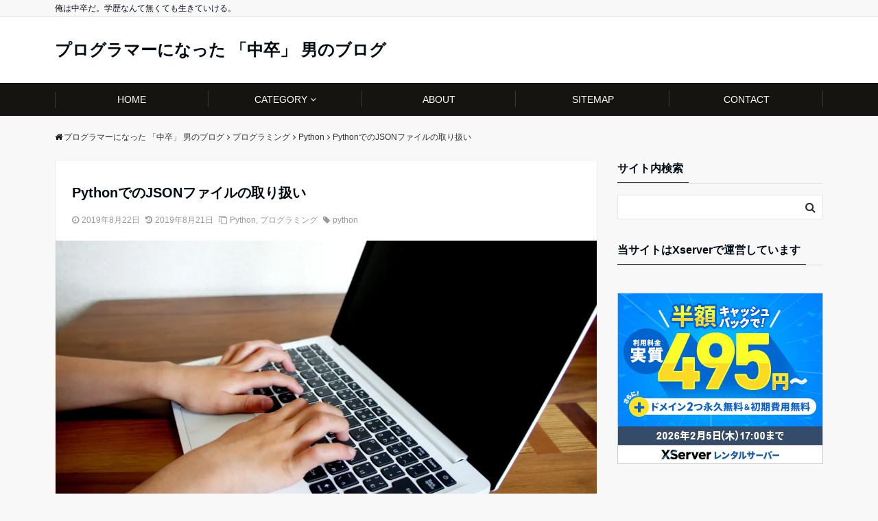

--- FILE ---
content_type: text/html; charset=UTF-8
request_url: https://chusotsu-program.com/python-json/
body_size: 21419
content:
<!DOCTYPE html>
<html dir="ltr" lang="ja"
	prefix="og: https://ogp.me/ns#"  dir="ltr">
<head prefix="og: http://ogp.me/ns# fb: http://ogp.me/ns/fb# website: http://ogp.me/ns/website#">
<meta charset="UTF-8">
<meta name="keywords" content="Python" >
<meta name="viewport" content="width=device-width,initial-scale=1.0">

<!-- Google Tag Manager -->
<script>(function(w,d,s,l,i){w[l]=w[l]||[];w[l].push({'gtm.start':
new Date().getTime(),event:'gtm.js'});var f=d.getElementsByTagName(s)[0],
j=d.createElement(s),dl=l!='dataLayer'?'&l='+l:'';j.async=true;j.src=
'https://www.googletagmanager.com/gtm.js?id='+i+dl;f.parentNode.insertBefore(j,f);
})(window,document,'script','dataLayer','GTM-MVKCCN3');</script>
<!-- End Google Tag Manager -->

<title>PythonでのJSONファイルの取り扱い | プログラマーになった 「中卒」 男のブログ</title>

		<!-- All in One SEO 4.2.3.1 -->
		<meta name="robots" content="max-snippet:-1, max-image-preview:large, max-video-preview:-1" />
		<link rel="canonical" href="https://chusotsu-program.com/python-json/" />
		<meta name="generator" content="All in One SEO (AIOSEO) 4.2.3.1 " />
		<meta property="og:locale" content="ja_JP" />
		<meta property="og:site_name" content="プログラマーになった 「中卒」 男のブログ | 俺は中卒だ。学歴なんて無くても生きていける。" />
		<meta property="og:type" content="article" />
		<meta property="og:title" content="PythonでのJSONファイルの取り扱い | プログラマーになった 「中卒」 男のブログ" />
		<meta property="og:url" content="https://chusotsu-program.com/python-json/" />
		<meta property="article:published_time" content="2019-08-21T22:56:03+00:00" />
		<meta property="article:modified_time" content="2019-08-20T15:00:03+00:00" />
		<meta name="twitter:card" content="summary" />
		<meta name="twitter:site" content="@chusotsuPGM" />
		<meta name="twitter:title" content="PythonでのJSONファイルの取り扱い | プログラマーになった 「中卒」 男のブログ" />
		<meta name="twitter:creator" content="@chusotsuPGM" />
		<script type="application/ld+json" class="aioseo-schema">
			{"@context":"https:\/\/schema.org","@graph":[{"@type":"WebSite","@id":"https:\/\/chusotsu-program.com\/#website","url":"https:\/\/chusotsu-program.com\/","name":"\u30d7\u30ed\u30b0\u30e9\u30de\u30fc\u306b\u306a\u3063\u305f \u300c\u4e2d\u5352\u300d \u7537\u306e\u30d6\u30ed\u30b0","description":"\u4ffa\u306f\u4e2d\u5352\u3060\u3002\u5b66\u6b74\u306a\u3093\u3066\u7121\u304f\u3066\u3082\u751f\u304d\u3066\u3044\u3051\u308b\u3002","inLanguage":"ja","publisher":{"@id":"https:\/\/chusotsu-program.com\/#person"}},{"@type":"Person","@id":"https:\/\/chusotsu-program.com\/#person","name":"Kousuke Sakamoto","image":"https:\/\/chusotsu-program.com\/wp-content\/uploads\/2019\/07\/profile-02.jpg","sameAs":["https:\/\/twitter.com\/chusotsuPGM"]},{"@type":"BreadcrumbList","@id":"https:\/\/chusotsu-program.com\/python-json\/#breadcrumblist","itemListElement":[{"@type":"ListItem","@id":"https:\/\/chusotsu-program.com\/#listItem","position":1,"item":{"@type":"WebPage","@id":"https:\/\/chusotsu-program.com\/","name":"\u30db\u30fc\u30e0","description":"\u4ffa\u306f\u4e2d\u5352\u3060\u3002\u3060\u304c\u3053\u308c\u307e\u306730\u5e74\u751f\u304d\u3066\u304d\u305f\u304c\u3001\u4e2d\u5352\u3068\u3044\u3046\u3053\u3068\u3067\u7279\u306b\u5927\u304d\u304f\u56f0\u3063\u305f\u3053\u3068\u3082\u306a\u304f\u3001\u597d\u304d\u306a\u3053\u3068\u3092\u3084\u308a\u7d9a\u3051\u3001\u5b89\u5b9a\u3057\u305f\u53ce\u5165\u3092\u5f97\u308c\u308b\u8077\u3092\u6301\u3061\u3001\u5bb6\u5ead\u3092\u7bc9\u304d\u3001\u7279\u306b\u4e0d\u6e80\u3082\u306a\u304f\u5341\u5206\u306b\u751f\u6d3b\u3067\u304d\u3066\u3044\u308b\u3002\u3053\u306e\u30d6\u30ed\u30b0\u306f\u4e3b\u306b\u30d7\u30ed\u30b0\u30e9\u30df\u30f3\u30b0\u306b\u95a2\u3059\u308b\u30a2\u30a6\u30c8\u30d7\u30c3\u30c8\u306e\u5834\u3068\u3057\u3066\u4f5c\u3063\u305f\u3002","url":"https:\/\/chusotsu-program.com\/"},"nextItem":"https:\/\/chusotsu-program.com\/python-json\/#listItem"},{"@type":"ListItem","@id":"https:\/\/chusotsu-program.com\/python-json\/#listItem","position":2,"item":{"@type":"WebPage","@id":"https:\/\/chusotsu-program.com\/python-json\/","name":"Python\u3067\u306eJSON\u30d5\u30a1\u30a4\u30eb\u306e\u53d6\u308a\u6271\u3044","url":"https:\/\/chusotsu-program.com\/python-json\/"},"previousItem":"https:\/\/chusotsu-program.com\/#listItem"}]},{"@type":"Person","@id":"https:\/\/chusotsu-program.com\/author\/suckamon\/#author","url":"https:\/\/chusotsu-program.com\/author\/suckamon\/","name":"suckamon","image":{"@type":"ImageObject","@id":"https:\/\/chusotsu-program.com\/python-json\/#authorImage","url":"https:\/\/secure.gravatar.com\/avatar\/67ae9201afc3d190e1e1d2c54c4b2884?s=96&d=mm&r=g","width":96,"height":96,"caption":"suckamon"}},{"@type":"WebPage","@id":"https:\/\/chusotsu-program.com\/python-json\/#webpage","url":"https:\/\/chusotsu-program.com\/python-json\/","name":"Python\u3067\u306eJSON\u30d5\u30a1\u30a4\u30eb\u306e\u53d6\u308a\u6271\u3044 | \u30d7\u30ed\u30b0\u30e9\u30de\u30fc\u306b\u306a\u3063\u305f \u300c\u4e2d\u5352\u300d \u7537\u306e\u30d6\u30ed\u30b0","inLanguage":"ja","isPartOf":{"@id":"https:\/\/chusotsu-program.com\/#website"},"breadcrumb":{"@id":"https:\/\/chusotsu-program.com\/python-json\/#breadcrumblist"},"author":"https:\/\/chusotsu-program.com\/author\/suckamon\/#author","creator":"https:\/\/chusotsu-program.com\/author\/suckamon\/#author","image":{"@type":"ImageObject","@id":"https:\/\/chusotsu-program.com\/#mainImage","url":"https:\/\/i0.wp.com\/chusotsu-program.com\/wp-content\/uploads\/2019\/06\/51aa810606dc0f9a7120b969730f1206_m.jpg?fit=1920%2C1278&ssl=1","width":1920,"height":1278},"primaryImageOfPage":{"@id":"https:\/\/chusotsu-program.com\/python-json\/#mainImage"},"datePublished":"2019-08-21T22:56:03+09:00","dateModified":"2019-08-20T15:00:03+09:00"},{"@type":"Article","@id":"https:\/\/chusotsu-program.com\/python-json\/#article","name":"Python\u3067\u306eJSON\u30d5\u30a1\u30a4\u30eb\u306e\u53d6\u308a\u6271\u3044 | \u30d7\u30ed\u30b0\u30e9\u30de\u30fc\u306b\u306a\u3063\u305f \u300c\u4e2d\u5352\u300d \u7537\u306e\u30d6\u30ed\u30b0","inLanguage":"ja","headline":"Python\u3067\u306eJSON\u30d5\u30a1\u30a4\u30eb\u306e\u53d6\u308a\u6271\u3044","author":{"@id":"https:\/\/chusotsu-program.com\/author\/suckamon\/#author"},"publisher":{"@id":"https:\/\/chusotsu-program.com\/#person"},"datePublished":"2019-08-21T22:56:03+09:00","dateModified":"2019-08-20T15:00:03+09:00","articleSection":"Python, \u30d7\u30ed\u30b0\u30e9\u30df\u30f3\u30b0, python","mainEntityOfPage":{"@id":"https:\/\/chusotsu-program.com\/python-json\/#webpage"},"isPartOf":{"@id":"https:\/\/chusotsu-program.com\/python-json\/#webpage"},"image":{"@type":"ImageObject","@id":"https:\/\/chusotsu-program.com\/#articleImage","url":"https:\/\/i0.wp.com\/chusotsu-program.com\/wp-content\/uploads\/2019\/06\/51aa810606dc0f9a7120b969730f1206_m.jpg?fit=1920%2C1278&ssl=1","width":1920,"height":1278}}]}
		</script>
		<script type="text/javascript" >
			window.ga=window.ga||function(){(ga.q=ga.q||[]).push(arguments)};ga.l=+new Date;
			ga('create', "UA-61784245-3", 'auto');
			ga('send', 'pageview');
		</script>
		<script async src="https://www.google-analytics.com/analytics.js"></script>
		<!-- All in One SEO -->

<link rel='dns-prefetch' href='//static.addtoany.com' />
<link rel='dns-prefetch' href='//ajax.googleapis.com' />
<link rel='dns-prefetch' href='//maxcdn.bootstrapcdn.com' />
<link rel='dns-prefetch' href='//s.w.org' />
<link rel='dns-prefetch' href='//c0.wp.com' />
<link rel='dns-prefetch' href='//i0.wp.com' />
<link rel="alternate" type="application/rss+xml" title="プログラマーになった 「中卒」 男のブログ &raquo; フィード" href="https://chusotsu-program.com/feed/" />
<link rel="alternate" type="application/rss+xml" title="プログラマーになった 「中卒」 男のブログ &raquo; コメントフィード" href="https://chusotsu-program.com/comments/feed/" />
<link rel='stylesheet' id='wp-block-library-css'  href='https://c0.wp.com/c/5.8.12/wp-includes/css/dist/block-library/style.min.css' type='text/css' media='all' />
<style id='wp-block-library-inline-css' type='text/css'>
.has-text-align-justify{text-align:justify;}
</style>
<link rel='stylesheet' id='mediaelement-css'  href='https://c0.wp.com/c/5.8.12/wp-includes/js/mediaelement/mediaelementplayer-legacy.min.css' type='text/css' media='all' />
<link rel='stylesheet' id='wp-mediaelement-css'  href='https://c0.wp.com/c/5.8.12/wp-includes/js/mediaelement/wp-mediaelement.min.css' type='text/css' media='all' />
<link rel='stylesheet' id='crp-public-css'  href='https://chusotsu-program.com/wp-content/plugins/custom-related-posts/dist/public.css?ver=1.6.6' type='text/css' media='all' />
<link rel='stylesheet' id='ez-icomoon-css'  href='https://chusotsu-program.com/wp-content/plugins/easy-table-of-contents/vendor/icomoon/style.min.css?ver=2.0.17' type='text/css' media='all' />
<link rel='stylesheet' id='ez-toc-css'  href='https://chusotsu-program.com/wp-content/plugins/easy-table-of-contents/assets/css/screen.min.css?ver=2.0.17' type='text/css' media='all' />
<style id='ez-toc-inline-css' type='text/css'>
div#ez-toc-container p.ez-toc-title {font-size: 120%;}div#ez-toc-container p.ez-toc-title {font-weight: 500;}div#ez-toc-container ul li {font-size: 95%;}div#ez-toc-container {background: #fff;border: 1px solid #ddd;width: 100%;}div#ez-toc-container p.ez-toc-title {color: #999;}div#ez-toc-container ul.ez-toc-list a {color: #428bca;}div#ez-toc-container ul.ez-toc-list a:hover {color: #2a6496;}div#ez-toc-container ul.ez-toc-list a:visited {color: #428bca;}
</style>
<link rel='stylesheet' id='parent-style-css'  href='https://chusotsu-program.com/wp-content/themes/emanon-free/style.css?ver=5.8.12' type='text/css' media='all' />
<link rel='stylesheet' id='emanon-style-css'  href='https://chusotsu-program.com/wp-content/themes/emanon-free-child/style.css?ver=5.8.12' type='text/css' media='all' />
<link rel='stylesheet' id='animate-css'  href='https://chusotsu-program.com/wp-content/themes/emanon-free/lib/css/animate.min.css?ver=5.8.12' type='text/css' media='all' />
<link rel='subresource' id='font-awesome-css'  href='https://maxcdn.bootstrapcdn.com/font-awesome/latest/css/font-awesome.min.css?ver=5.8.12' type='text/css' media='all' />
<link rel='stylesheet' id='pochipp-front-css'  href='https://chusotsu-program.com/wp-content/plugins/pochipp/dist/css/style.css?ver=1.5.4' type='text/css' media='all' />
<link rel='stylesheet' id='addtoany-css'  href='https://chusotsu-program.com/wp-content/plugins/add-to-any/addtoany.min.css?ver=1.16' type='text/css' media='all' />
<link rel='stylesheet' id='jetpack_css-css'  href='https://c0.wp.com/p/jetpack/10.6.2/css/jetpack.css' type='text/css' media='all' />
<script type='text/javascript' id='addtoany-core-js-before'>
window.a2a_config=window.a2a_config||{};a2a_config.callbacks=[];a2a_config.overlays=[];a2a_config.templates={};a2a_localize = {
	Share: "共有",
	Save: "ブックマーク",
	Subscribe: "購読",
	Email: "メール",
	Bookmark: "ブックマーク",
	ShowAll: "すべて表示する",
	ShowLess: "小さく表示する",
	FindServices: "サービスを探す",
	FindAnyServiceToAddTo: "追加するサービスを今すぐ探す",
	PoweredBy: "Powered by",
	ShareViaEmail: "メールでシェアする",
	SubscribeViaEmail: "メールで購読する",
	BookmarkInYourBrowser: "ブラウザにブックマーク",
	BookmarkInstructions: "このページをブックマークするには、 Ctrl+D または \u2318+D を押下。",
	AddToYourFavorites: "お気に入りに追加",
	SendFromWebOrProgram: "任意のメールアドレスまたはメールプログラムから送信",
	EmailProgram: "メールプログラム",
	More: "詳細&#8230;",
	ThanksForSharing: "共有ありがとうございます !",
	ThanksForFollowing: "フォローありがとうございます !"
};
</script>
<script type='text/javascript' async src='https://static.addtoany.com/menu/page.js' id='addtoany-core-js'></script>
<script type='text/javascript' src='https://ajax.googleapis.com/ajax/libs/jquery/2.1.3/jquery.min.js?ver=5.8.12' id='jquery-js'></script>
<script type='text/javascript' async src='https://chusotsu-program.com/wp-content/plugins/add-to-any/addtoany.min.js?ver=1.1' id='addtoany-jquery-js'></script>
<link rel="https://api.w.org/" href="https://chusotsu-program.com/wp-json/" /><link rel="alternate" type="application/json" href="https://chusotsu-program.com/wp-json/wp/v2/posts/1402" /><link rel="EditURI" type="application/rsd+xml" title="RSD" href="https://chusotsu-program.com/xmlrpc.php?rsd" />
<link rel="wlwmanifest" type="application/wlwmanifest+xml" href="https://chusotsu-program.com/wp-includes/wlwmanifest.xml" /> 
<link rel='shortlink' href='https://chusotsu-program.com/?p=1402' />
<link rel="alternate" type="application/json+oembed" href="https://chusotsu-program.com/wp-json/oembed/1.0/embed?url=https%3A%2F%2Fchusotsu-program.com%2Fpython-json%2F" />
<link rel="alternate" type="text/xml+oembed" href="https://chusotsu-program.com/wp-json/oembed/1.0/embed?url=https%3A%2F%2Fchusotsu-program.com%2Fpython-json%2F&#038;format=xml" />
<!-- Pochipp -->
<style id="pchpp_custom_style">:root{--pchpp-color-custom: #5ca250;--pchpp-color-custom-2: #8e59e4;--pchpp-color-amazon: #f99a0c;--pchpp-color-rakuten: #e0423c;--pchpp-color-yahoo: #438ee8;};</style>
<script id="pchpp_vars">window.pchppVars = {};window.pchppVars.ajaxUrl = "https://chusotsu-program.com/wp-admin/admin-ajax.php";window.pchppVars.ajaxNonce = "ec5cee4cf0";</script>

<!-- / Pochipp -->
<style type='text/css'>img#wpstats{display:none}</style>
	<style>
/*---main color--*/
#gnav,.global-nav li ul li,.mb-scroll-nav{background-color:#161410;}
.fa,.required{color:#161410;}
#wp-calendar a{color:#161410;font-weight: bold;}
.cat-name, .sticky .cat-name{background-color:#161410;}
.pagination a:hover,.pagination .current{background-color:#161410;border:solid 1px #161410;}
.side-widget-title span,.entry-header span,.archive-title h1 > span{border-bottom:solid 1px #161410;}
.wpp-list li:before{background-color:#161410;}
/*--link color--*/
#gnav .global-nav .current-menu-item > a,#gnav .global-nav .current-menu-item > a .fa,#modal-global-nav-container .current-menu-item a,#modal-global-nav-container .sub-menu .current-menu-item a,.side-widget .current-menu-item a,.mb-scroll-nav-inner .current-menu-item a,.entry-title a:active,.pagination a,.post-nav .fa{color:#9b8d77;}
.global-nav-default > li:first-child:before, .global-nav-default > li:after{background-color:#9b8d77;}
.modal-menu .modal-gloval-icon-bar{background-color:#9b8d77;}
.article-body a{color:#9b8d77;}
.next-page span{background-color:#b5b5b5;color:#fff;}
.next-page a span {background-color:#fff;color:#9b8d77;}
.comment-page-link .page-numbers{background-color:#fff;color:#9b8d77;}
.comment-page-link .current{background-color:#b5b5b5;color:#fff;}
.side-widget li a:after{color:#9b8d77;}
/*--link hover--*/
a:hover, .header-site-name a:hover, .global-nav a:hover, .side-widget a:hover, .side-widget li a:hover:before, .header-follow-btn a:hover .fa, #wp-calendar a:hover, .entry-title a:hover, .footer-follow-btn a:hover .fa{color:#b5b5b5;}
.scroll-nav-inner li:after{background-color:#b5b5b5;}
.featured-title h2:hover{color:#b5b5b5;}
.next-page a span:hover{background-color:#b5b5b5;color:#fff;}
.comment-page-link .page-numbers:hover{background-color:#b5b5b5;color:#fff;}
.tagcloud a:hover{border:solid 1px #b5b5b5;color:#b5b5b5;}
blockquote a:hover, .box-default a:hover, .box-info a:hover{color:#b5b5b5;}
#modal-global-nav-container .global-nav-default li a:hover{color:#b5b5b5;}
.side-widget li a:hover:after{color:#b5b5b5;}
.widget-contact a:hover .fa{color:#b5b5b5;}
#sidebar-cta {border:solid 4px #b5b5b5;}
/*--btn color--*/
.btn-more{background-color:#9b8d77;border:solid 1px #9b8d77;}
.btn a{background-color:#9b8d77;color:#fff;}
.btn a:hover{color:#fff;}
.btn-border{display:block;padding:8px 16px;border:solid 1px #9b8d77;}
.btn-border .fa{color:#9b8d77;}
input[type=submit]{background-color:#9b8d77;color:#fff;}
blockquote a, .box-default a, .box-info a{color:#9b8d77;}
/*--header-*/
.header,.header-logo,.header-widget{height:96px;}
.header, .header-col-line #gnav{background-color:#fff;}
.header-site-name{line-height:96px;}
.header-site-name a{color:#000c15;}
.header-col-line {height:80px;}
.header-col-line .header-site-name{line-height: 80px;}
/*--h2-*/
.article-body h2 {border-left:solid 4px #161410;}
/*--h3-*/
.article-body h3:not(.block-pr-box-heading):not(.block-cta-heading):not(.block-pricing-table-heading):not(.block-member-name):not(.showcase-box-heading){border-bottom:solid 2px #161410;}
.top-bar{background-color:#f8f8f8;}
.top-bar h1,.top-bar p{color:#000c15;}
.header-logo img, .modal-header-logo img{max-height:40px;}
@media screen and ( min-width: 768px ) {
.header-logo img{max-height:50px;}
}
.global-nav-line li a {color:#000c15;}
.scroll-nav .header-logo img{max-height:40px;}
/*--modal menu--*/
.modal-gloval-btn{position:absolute;top:50%;right:8px;-webkit-transform:translateY(-50%);transform:translateY(-50%);z-index:999;}
.modal-menu .modal-gloval-icon{float:left;margin-bottom:6px;}
.modal-menu .slicknav_no-text{margin:0;}
.modal-menu .modal-gloval-icon-bar{display:block;width:32px;height:3px;border-radius:4px;-webkit-transition:all 0.2s;transition:all 0.2s;}
.modal-gloval-btn .modal-gloval-icon-bar + .modal-gloval-icon-bar{margin-top:6px;}
.modal-menu .modal-menutxt{display:block;text-align:center;font-size:12px;font-size:1.2rem;color:#000c15;}
/*--featured section--*/
.featured{position:relative;overflow:hidden;background-color:#e8edf8;}
.featured:before{position:absolute;content:"";top:0;right:0;bottom:0;left:0;background-image:url(https://chusotsu-program.com/wp-content/themes/emanon-free-child/lib/images/emanon-header-img.jpg);background-position:center;background-size:cover;background-repeat:no-repeat;opacity:0.95;-webkit-filter:blur(0px);filter: blur(0px);-webkit-transform: translate(0);transform: translate(0);}
/*--slick slider for front page & LP--*/
.slick-slider{-moz-box-sizing:border-box;box-sizing:border-box;-webkit-user-select:none;-moz-user-select:none;-ms-user-select:none;user-select:none;-webkit-touch-callout:none;-khtml-user-select:none;-ms-touch-action:pan-y;touch-action:pan-y;-webkit-tap-highlight-color:rgba(0,0,0,0)}
.slick-list,.slick-slider{display:block;position:relative}
.slick-list{overflow:hidden;margin:0;padding:0}
.slick-list:focus{outline:0}
.slick-list.dragging{cursor:pointer;cursor:hand}
.slick-slider .slick-list,.slick-slider .slick-track{-webkit-transform:translate3d(0,0,0);-moz-transform:translate3d(0,0,0);-ms-transform:translate3d(0,0,0);-o-transform:translate3d(0,0,0);transform:translate3d(0,0,0)}
.slick-track{display:block;position:relative;top:0;left:0;margin:40px 0}
.slick-track:after,.slick-track:before{display:table;content:''}
.slick-track:after{clear:both}.slick-loading .slick-track{visibility:hidden}
.slick-slide{display:none;float:left;height:100%;min-height:1px}[dir='rtl']
.slick-slide{float:right}
.slick-slide.slick-loading img{display:none}
.slick-slide.dragging img{pointer-events:none}
.slick-initialized .slick-slide{display:block}
.slick-loading .slick-slide{visibility:hidden}
.slick-vertical .slick-slide{display:block;height:auto;border:solid 1px transparent}
.slick-arrow.slick-hidden{display:none}
.slick-next:before,.slick-prev:before{content:""}
.slick-next{display:block;position:absolute;top:50%;right:-11px;padding:0;width:16px;height:16px;border-color:#9b8d77;border-style:solid;border-width:2px 2px 0 0;background-color:transparent;cursor:pointer;text-indent:-9999px;-webkit-transform:rotate(45deg);-moz-transform:rotate(45deg);-ms-transform:rotate(45deg);-o-transform:rotate(45deg);transform:rotate(45deg)}
.slick-prev{display:block;position:absolute;top:50%;left:-11px;padding:0;width:16px;height:16px;border-color:#9b8d77;border-style:solid;border-width:2px 2px 0 0;background-color:transparent;cursor:pointer;text-indent:-9999px;-webkit-transform:rotate(-135deg);-moz-transform:rotate(-135deg);-ms-transform:rotate(-135deg);-o-transform:rotate(-135deg);transform:rotate(-135deg)}
@media screen and ( min-width: 768px ) {
.slick-next{right:-16px;}
.slick-prev{left:-16px;}
}
/*--read more--*/
.archive-header{padding:8px 16px 64px 16px;}
.read-more{position:absolute;right: 0;bottom:24px;left:0;text-align:center;}
.read-more .fa{margin:0 0 0 4px;}
.featured-date .read-more,.home .big-column .read-more,.archive .ar-big-column .read-more{position:absolute;right:0;bottom:32px;left:0;}
.home .big-column .btn-mid,.archive .ar-big-column .btn-mid{width: 80%;}
@media screen and ( min-width: 768px ) {
.archive-header {padding:8px 16px 72px 16px;}
.home .one-column .read-more,.archive .ar-one-column .read-more,.search .ar-one-column .read-more{position:absolute;right:16px;bottom:20px;left:auto;}
.blog .one-column .read-more,.archive .ar-one-column .read-more,.search .ar-one-column .read-more{position:absolute;right:16px;bottom:20px;left:auto;}
.home .big-column .btn-mid,.archive .ar-big-column .btn-mid,.search .ar-big-column .btn-mid{width:20%;}
.blog .big-column .btn-mid,.archive .ar-big-column .btn-mid,.search .ar-big-column .btn-mid{width:20%;}
.home .one-column .read-more .btn-border,.archive .ar-one-column .read-more .btn-border,.search .ar-one-column .read-more .btn-border{display:inline;}
.blog .one-column .read-more .btn-border,.archive .ar-one-column .read-more .btn-border,.search .ar-one-column .read-more .btn-border{display:inline;}
}
/*--remodal's necessary styles--*/
html.remodal-is-locked{overflow:hidden;-ms-touch-action:none;touch-action:none}
.remodal,[data-remodal-id]{display:none}
.remodal-overlay{position:fixed;z-index:9998;top:-5000px;right:-5000px;bottom:-5000px;left:-5000px;display:none}
.remodal-wrapper{position:fixed;z-index:9999;top:0;right:0;bottom:0;left:0;display:none;overflow:auto;text-align:center;-webkit-overflow-scrolling:touch}
.remodal-wrapper:after{display:inline-block;height:100%;margin-left:-0.05em;content:""}
.remodal-overlay,.remodal-wrapper{-webkit-backface-visibility:hidden;backface-visibility:hidden}
.remodal{position:relative;outline:0;-webkit-text-size-adjust:100%;-ms-text-size-adjust:100%;text-size-adjust:100%}
.remodal-is-initialized{display:inline-block}
/*--remodal's default mobile first theme--*/
.remodal-bg.remodal-is-opened,.remodal-bg.remodal-is-opening{-webkit-filter:blur(3px);filter:blur(3px)}.remodal-overlay{background:rgba(43,46,56,.9)}
.remodal-overlay.remodal-is-closing,.remodal-overlay.remodal-is-opening{-webkit-animation-duration:0.3s;animation-duration:0.3s;-webkit-animation-fill-mode:forwards;animation-fill-mode:forwards}
.remodal-overlay.remodal-is-opening{-webkit-animation-name:c;animation-name:c}
.remodal-overlay.remodal-is-closing{-webkit-animation-name:d;animation-name:d}
.remodal-wrapper{padding:16px}
.remodal{box-sizing:border-box;width:100%;-webkit-transform:translate3d(0,0,0);transform:translate3d(0,0,0);color:#2b2e38;background:#fff;}
.remodal.remodal-is-closing,.remodal.remodal-is-opening{-webkit-animation-duration:0.3s;animation-duration:0.3s;-webkit-animation-fill-mode:forwards;animation-fill-mode:forwards}
.remodal.remodal-is-opening{-webkit-animation-name:a;animation-name:a}
.remodal.remodal-is-closing{-webkit-animation-name:b;animation-name:b}
.remodal,.remodal-wrapper:after{vertical-align:middle}
.remodal-close{position:absolute;top:-32px;right:0;display:block;overflow:visible;width:32px;height:32px;margin:0;padding:0;cursor:pointer;-webkit-transition:color 0.2s;transition:color 0.2s;text-decoration:none;color:#fff;border:0;outline:0;background:;}
.modal-global-nav-close{position:absolute;top:0;right:0;display:block;overflow:visible;width:32px;height:32px;margin:0;padding:0;cursor:pointer;-webkit-transition:color 0.2s;transition:color 0.2s;text-decoration:none;color:#fff;border:0;outline:0;background:#9b8d77;}
.remodal-close:focus,.remodal-close:hover{color:#2b2e38}
.remodal-close:before{font-family:Arial,Helvetica CY,Nimbus Sans L,sans-serif!important;font-size:32px;line-height:32px;position:absolute;top:0;left:0;display:block;width:32px;content:"\00d7";text-align:center;}
.remodal-cancel,.remodal-confirm{font:inherit;display:inline-block;overflow:visible;min-width:110px;margin:0;padding:9pt 0;cursor:pointer;-webkit-transition:background 0.2s;transition:background 0.2s;text-align:center;vertical-align:middle;text-decoration:none;border:0;outline:0}
.remodal-confirm{color:#fff;background:#81c784}
.remodal-confirm:focus,.remodal-confirm:hover{background:#66bb6a}
.remodal-cancel{color:#fff;background:#e57373}
.remodal-cancel:focus,.remodal-cancel:hover{background:#ef5350}
.remodal-cancel::-moz-focus-inner,.remodal-close::-moz-focus-inner,.remodal-confirm::-moz-focus-inner{padding:0;border:0}
@-webkit-keyframes a{0%{-webkit-transform:scale(1.05);transform:scale(1.05);opacity:0}to{-webkit-transform:none;transform:none;opacity:1}}
@keyframes a{0%{-webkit-transform:scale(1.05);transform:scale(1.05);opacity:0}to{-webkit-transform:none;transform:none;opacity:1}}
@-webkit-keyframes b{0%{-webkit-transform:scale(1);transform:scale(1);opacity:1}to{-webkit-transform:scale(0.95);transform:scale(0.95);opacity:0}}
@keyframes b{0%{-webkit-transform:scale(1);transform:scale(1);opacity:1}to{-webkit-transform:scale(0.95);transform:scale(0.95);opacity:0}}
@-webkit-keyframes c{0%{opacity:0}to{opacity:1}}
@keyframes c{0%{opacity:0}to{opacity:1}}
@-webkit-keyframes d{0%{opacity:1}to{opacity:0}}
@keyframes d{0%{opacity:1}to{opacity:0}}
@media only screen and (min-width:641px){.remodal{max-width:700px}}.lt-ie9 .remodal-overlay{background:#2b2e38}.lt-ie9 .remodal{width:700px}
/*--footer--*/
.footer{color:#b5b5b5;background-color:#232323;}
.footer a,.footer .fa{color:#b5b5b5;}
.footer a:hover{color:#fff;}
.footer a:hover .fa{color:#fff;}
.footer-nav li{border-right:solid 1px #b5b5b5;}
.footer-widget-box h2,.footer-widget-box h3,.footer-widget-box h4,.footer-widget-box h5,.footer-widget-box h6{color:#b5b5b5;}
.footer-widget-box h3{border-bottom:solid 1px #b5b5b5;}
.footer-widget-box a:hover .fa#fff;}
.footer-widget-box #wp-calendar caption{border:solid 1px #b5b5b5;border-bottom: none;}
.footer-widget-box #wp-calendar th{border:solid 1px #b5b5b5;}
.footer-widget-box #wp-calendar td{border:solid 1px #b5b5b5;}
.footer-widget-box #wp-calendar a:hover{color:#fff;}
.footer-widget-box .tagcloud a{border:solid 1px #b5b5b5;}
.footer-widget-box .tagcloud a:hover{border:solid 1px #fff;}
.footer-widget-box .wpp-list .wpp-excerpt, .footer-widget-box .wpp-list .post-stats, .footer-widget-box .wpp-list .post-stats a{color:#b5b5b5;}
.footer-widget-box .wpp-list a:hover{color:#fff;}
.footer-widget-box select{border:solid  1px #b5b5b5;color:#b5b5b5;}
.footer-widget-box .widget-contact a:hover .fa{color:#fff;}
@media screen and ( min-width: 768px ) {.footer a:hover .fa{color:#b5b5b5;}}
/*--page custom css--*/
</style>
<script type="application/ld+json">{
				"@context" : "http://schema.org",
				"@type" : "Article",
				"headline" : "PythonでのJSONファイルの取り扱い",
				"datePublished" : "2019-8-22",
				"dateModified" : "2019-8-21",
				"articleSection" : "Python",
				"mainEntityOfPage" : "https://chusotsu-program.com/python-json/",
				"author" : {
						 "@type" : "Person",
						 "name" : "suckamon"
						 },
				"image" : {
						 "@type" : "ImageObject",
						 "url" : "https://chusotsu-program.com/wp-content/uploads/2019/06/51aa810606dc0f9a7120b969730f1206_m.jpg",
						 "width" : "1920",
						 "height" : "1278"
						 },
				"publisher" : {
						 "@type" : "Organization",
						 "name" : "プログラマーになった 「中卒」 男のブログ",
						 "logo" : {
									"@type" : "ImageObject",
									"url" : "https://chusotsu-program.com/wp-content/themes/emanon-free/lib/images/no-img/emanon-logo.png",
									"width" : "245",
									"height" : "50"
									}
						 }
				}</script>


<!-- Mathjax -->
<script async src="https://cdnjs.cloudflare.com/ajax/libs/mathjax/2.7.0/MathJax.js?config=TeX-AMS_CHTML"></script>
<script type='text/x-mathjax-config'>
MathJax.Hub.Config({
    tex2jax: {
         inlineMath: [['$','$'], ['\\(','\\)']]
    },
    "HTML-CSS": { 
         linebreaks: { automatic: true }
    },
    SVG: { 
         linebreaks: { automatic: true } 
    }
});
</script>

</head>
<body id="top" class="post-template-default single single-post postid-1402 single-format-standard">
<!-- Google Tag Manager (noscript) -->
<noscript><iframe src="https://www.googletagmanager.com/ns.html?id=GTM-MVKCCN3"
height="0" width="0" style="display:none;visibility:hidden"></iframe></noscript>
<!-- End Google Tag Manager (noscript) -->
<header id="header-wrapper" class="clearfix" itemscope itemtype="http://schema.org/WPHeader">
	<!--top bar-->
	<div class="top-bar">
		<div class="container">
			<div class="col12">
			<p itemprop="description">俺は中卒だ。学歴なんて無くても生きていける。</p>
			</div>
		</div>
	</div>
	<!--end top bar-->
	<!--header-->
	<div class="header">
		<div class="container">
						<div class="col12">
			<div class="header-site-name" itemprop="headline"><a href="https://chusotsu-program.com/">プログラマーになった 「中卒」 男のブログ</a></div>
			</div>
					</div>
		<!--mobile menu-->
		<div class="modal-menu">
			<a href="#modal-global-nav" data-remodal-target="modal-global-nav" class="modal-gloval-btn">
				<span class="modal-menutxt">Menu</span>
				<span class="modal-gloval-icon">
					<span class="modal-gloval-icon-bar"></span>
					<span class="modal-gloval-icon-bar"></span>
					<span class="modal-gloval-icon-bar"></span>
				</span>
			</a>
		</div>
		<!--global nav-->
<div class="remodal" data-remodal-id="modal-global-nav" data-remodal-options="hashTracking:false">
	<button data-remodal-action="close" class="remodal-close modal-global-nav-close"></button>
	<div id="modal-global-nav-container">
		<div class="modal-header-site-name"><a href="https://chusotsu-program.com/">プログラマーになった 「中卒」 男のブログ</a></div>
		<nav>
		<ul id="menu-%e3%82%b0%e3%83%ad%e3%83%bc%e3%83%90%e3%83%ab%e3%83%a1%e3%83%8b%e3%83%a5%e3%83%bc" class="global-nav global-nav-default"><li id="menu-item-17" class="menu-item menu-item-type-custom menu-item-object-custom menu-item-home menu-item-17"><a href="https://chusotsu-program.com">HOME</a></li>
<li id="menu-item-58" class="menu-item menu-item-type-custom menu-item-object-custom menu-item-has-children menu-item-58"><a>CATEGORY</a>
<ul class="sub-menu">
	<li id="menu-item-132" class="menu-item menu-item-type-taxonomy menu-item-object-category menu-item-has-children menu-item-132"><a href="https://chusotsu-program.com/category/web/">Web系</a>
	<ul class="sub-menu">
		<li id="menu-item-2672" class="menu-item menu-item-type-taxonomy menu-item-object-category menu-item-2672"><a href="https://chusotsu-program.com/category/web/html-css/">HTML/CSS</a></li>
		<li id="menu-item-2673" class="menu-item menu-item-type-taxonomy menu-item-object-category menu-item-2673"><a href="https://chusotsu-program.com/category/web/javascript/">JavaScript</a></li>
		<li id="menu-item-2674" class="menu-item menu-item-type-taxonomy menu-item-object-category menu-item-2674"><a href="https://chusotsu-program.com/category/web/php/">PHP</a></li>
		<li id="menu-item-2675" class="menu-item menu-item-type-taxonomy menu-item-object-category menu-item-2675"><a href="https://chusotsu-program.com/category/web/seo/">SEO</a></li>
		<li id="menu-item-1336" class="menu-item menu-item-type-taxonomy menu-item-object-category menu-item-1336"><a href="https://chusotsu-program.com/category/web/wordpress/">WordPress</a></li>
		<li id="menu-item-1334" class="menu-item menu-item-type-taxonomy menu-item-object-category menu-item-1334"><a href="https://chusotsu-program.com/category/web/linux/">Linux</a></li>
		<li id="menu-item-1335" class="menu-item menu-item-type-taxonomy menu-item-object-category menu-item-1335"><a href="https://chusotsu-program.com/category/web/vagrant/">Vagrant</a></li>
		<li id="menu-item-1333" class="menu-item menu-item-type-taxonomy menu-item-object-category menu-item-1333"><a href="https://chusotsu-program.com/category/web/heroku/">Heroku</a></li>
	</ul>
</li>
	<li id="menu-item-1328" class="menu-item menu-item-type-taxonomy menu-item-object-category current-post-ancestor current-menu-parent current-post-parent menu-item-has-children menu-item-1328"><a href="https://chusotsu-program.com/category/programming/">プログラミング</a>
	<ul class="sub-menu">
		<li id="menu-item-1330" class="menu-item menu-item-type-taxonomy menu-item-object-category current-post-ancestor current-menu-parent current-post-parent menu-item-1330"><a href="https://chusotsu-program.com/category/programming/python/">Python</a></li>
	</ul>
</li>
	<li id="menu-item-1817" class="menu-item menu-item-type-taxonomy menu-item-object-category menu-item-1817"><a href="https://chusotsu-program.com/category/machine-learning/">機械学習</a></li>
	<li id="menu-item-1816" class="menu-item menu-item-type-taxonomy menu-item-object-category menu-item-1816"><a href="https://chusotsu-program.com/category/db/">データベース</a></li>
	<li id="menu-item-1815" class="menu-item menu-item-type-taxonomy menu-item-object-category menu-item-1815"><a href="https://chusotsu-program.com/category/mac/">Mac</a></li>
	<li id="menu-item-747" class="menu-item menu-item-type-taxonomy menu-item-object-category menu-item-747"><a href="https://chusotsu-program.com/category/app/">アプリ系</a></li>
	<li id="menu-item-380" class="menu-item menu-item-type-taxonomy menu-item-object-category menu-item-380"><a href="https://chusotsu-program.com/category/gadget/">ガジェット</a></li>
	<li id="menu-item-339" class="menu-item menu-item-type-taxonomy menu-item-object-category menu-item-339"><a href="https://chusotsu-program.com/category/job-change/">転職</a></li>
	<li id="menu-item-748" class="menu-item menu-item-type-taxonomy menu-item-object-category menu-item-748"><a href="https://chusotsu-program.com/category/certification/">資格</a></li>
	<li id="menu-item-1329" class="menu-item menu-item-type-taxonomy menu-item-object-category menu-item-1329"><a href="https://chusotsu-program.com/category/statistics/">中卒でも分かる統計学入門</a></li>
	<li id="menu-item-59" class="menu-item menu-item-type-taxonomy menu-item-object-category menu-item-59"><a href="https://chusotsu-program.com/category/biography/">俺の人生</a></li>
	<li id="menu-item-2671" class="menu-item menu-item-type-taxonomy menu-item-object-category menu-item-has-children menu-item-2671"><a href="https://chusotsu-program.com/category/game/">ゲーム</a>
	<ul class="sub-menu">
		<li id="menu-item-2676" class="menu-item menu-item-type-taxonomy menu-item-object-category menu-item-2676"><a href="https://chusotsu-program.com/category/game/aoe2de/">AOE2DE</a></li>
		<li id="menu-item-2677" class="menu-item menu-item-type-taxonomy menu-item-object-category menu-item-2677"><a href="https://chusotsu-program.com/category/game/xeno/">XENO</a></li>
	</ul>
</li>
	<li id="menu-item-2829" class="menu-item menu-item-type-taxonomy menu-item-object-category menu-item-2829"><a href="https://chusotsu-program.com/category/%e6%96%99%e7%90%86/">料理</a></li>
	<li id="menu-item-1528" class="menu-item menu-item-type-taxonomy menu-item-object-category menu-item-1528"><a href="https://chusotsu-program.com/category/twins-diary/">双子のパパ日記</a></li>
	<li id="menu-item-379" class="menu-item menu-item-type-taxonomy menu-item-object-category menu-item-379"><a href="https://chusotsu-program.com/category/others/">雑記</a></li>
</ul>
</li>
<li id="menu-item-15" class="menu-item menu-item-type-post_type menu-item-object-page menu-item-15"><a href="https://chusotsu-program.com/about/">ABOUT</a></li>
<li id="menu-item-295" class="menu-item menu-item-type-post_type menu-item-object-page menu-item-295"><a href="https://chusotsu-program.com/sitemap/">SITEMAP</a></li>
<li id="menu-item-39" class="menu-item menu-item-type-post_type menu-item-object-page menu-item-39"><a href="https://chusotsu-program.com/contact/">CONTACT</a></li>
</ul>		</nav>
			</div>
</div>
<!--end global nav-->		<!--end mobile menu-->
	</div>
	<!--end header-->
</header>
<!--global nav-->
<div id="gnav" class="default-nav">
	<div class="container">
		<div class="col12">
			<nav id="menu">
			<ul id="menu-%e3%82%b0%e3%83%ad%e3%83%bc%e3%83%90%e3%83%ab%e3%83%a1%e3%83%8b%e3%83%a5%e3%83%bc-1" class="global-nav global-nav-default"><li class="menu-item menu-item-type-custom menu-item-object-custom menu-item-home menu-item-17"><a href="https://chusotsu-program.com">HOME</a></li>
<li class="menu-item menu-item-type-custom menu-item-object-custom menu-item-has-children menu-item-58"><a>CATEGORY</a>
<ul class="sub-menu">
	<li class="menu-item menu-item-type-taxonomy menu-item-object-category menu-item-has-children menu-item-132"><a href="https://chusotsu-program.com/category/web/">Web系</a>
	<ul class="sub-menu">
		<li class="menu-item menu-item-type-taxonomy menu-item-object-category menu-item-2672"><a href="https://chusotsu-program.com/category/web/html-css/">HTML/CSS</a></li>
		<li class="menu-item menu-item-type-taxonomy menu-item-object-category menu-item-2673"><a href="https://chusotsu-program.com/category/web/javascript/">JavaScript</a></li>
		<li class="menu-item menu-item-type-taxonomy menu-item-object-category menu-item-2674"><a href="https://chusotsu-program.com/category/web/php/">PHP</a></li>
		<li class="menu-item menu-item-type-taxonomy menu-item-object-category menu-item-2675"><a href="https://chusotsu-program.com/category/web/seo/">SEO</a></li>
		<li class="menu-item menu-item-type-taxonomy menu-item-object-category menu-item-1336"><a href="https://chusotsu-program.com/category/web/wordpress/">WordPress</a></li>
		<li class="menu-item menu-item-type-taxonomy menu-item-object-category menu-item-1334"><a href="https://chusotsu-program.com/category/web/linux/">Linux</a></li>
		<li class="menu-item menu-item-type-taxonomy menu-item-object-category menu-item-1335"><a href="https://chusotsu-program.com/category/web/vagrant/">Vagrant</a></li>
		<li class="menu-item menu-item-type-taxonomy menu-item-object-category menu-item-1333"><a href="https://chusotsu-program.com/category/web/heroku/">Heroku</a></li>
	</ul>
</li>
	<li class="menu-item menu-item-type-taxonomy menu-item-object-category current-post-ancestor current-menu-parent current-post-parent menu-item-has-children menu-item-1328"><a href="https://chusotsu-program.com/category/programming/">プログラミング</a>
	<ul class="sub-menu">
		<li class="menu-item menu-item-type-taxonomy menu-item-object-category current-post-ancestor current-menu-parent current-post-parent menu-item-1330"><a href="https://chusotsu-program.com/category/programming/python/">Python</a></li>
	</ul>
</li>
	<li class="menu-item menu-item-type-taxonomy menu-item-object-category menu-item-1817"><a href="https://chusotsu-program.com/category/machine-learning/">機械学習</a></li>
	<li class="menu-item menu-item-type-taxonomy menu-item-object-category menu-item-1816"><a href="https://chusotsu-program.com/category/db/">データベース</a></li>
	<li class="menu-item menu-item-type-taxonomy menu-item-object-category menu-item-1815"><a href="https://chusotsu-program.com/category/mac/">Mac</a></li>
	<li class="menu-item menu-item-type-taxonomy menu-item-object-category menu-item-747"><a href="https://chusotsu-program.com/category/app/">アプリ系</a></li>
	<li class="menu-item menu-item-type-taxonomy menu-item-object-category menu-item-380"><a href="https://chusotsu-program.com/category/gadget/">ガジェット</a></li>
	<li class="menu-item menu-item-type-taxonomy menu-item-object-category menu-item-339"><a href="https://chusotsu-program.com/category/job-change/">転職</a></li>
	<li class="menu-item menu-item-type-taxonomy menu-item-object-category menu-item-748"><a href="https://chusotsu-program.com/category/certification/">資格</a></li>
	<li class="menu-item menu-item-type-taxonomy menu-item-object-category menu-item-1329"><a href="https://chusotsu-program.com/category/statistics/">中卒でも分かる統計学入門</a></li>
	<li class="menu-item menu-item-type-taxonomy menu-item-object-category menu-item-59"><a href="https://chusotsu-program.com/category/biography/">俺の人生</a></li>
	<li class="menu-item menu-item-type-taxonomy menu-item-object-category menu-item-has-children menu-item-2671"><a href="https://chusotsu-program.com/category/game/">ゲーム</a>
	<ul class="sub-menu">
		<li class="menu-item menu-item-type-taxonomy menu-item-object-category menu-item-2676"><a href="https://chusotsu-program.com/category/game/aoe2de/">AOE2DE</a></li>
		<li class="menu-item menu-item-type-taxonomy menu-item-object-category menu-item-2677"><a href="https://chusotsu-program.com/category/game/xeno/">XENO</a></li>
	</ul>
</li>
	<li class="menu-item menu-item-type-taxonomy menu-item-object-category menu-item-2829"><a href="https://chusotsu-program.com/category/%e6%96%99%e7%90%86/">料理</a></li>
	<li class="menu-item menu-item-type-taxonomy menu-item-object-category menu-item-1528"><a href="https://chusotsu-program.com/category/twins-diary/">双子のパパ日記</a></li>
	<li class="menu-item menu-item-type-taxonomy menu-item-object-category menu-item-379"><a href="https://chusotsu-program.com/category/others/">雑記</a></li>
</ul>
</li>
<li class="menu-item menu-item-type-post_type menu-item-object-page menu-item-15"><a href="https://chusotsu-program.com/about/">ABOUT</a></li>
<li class="menu-item menu-item-type-post_type menu-item-object-page menu-item-295"><a href="https://chusotsu-program.com/sitemap/">SITEMAP</a></li>
<li class="menu-item menu-item-type-post_type menu-item-object-page menu-item-39"><a href="https://chusotsu-program.com/contact/">CONTACT</a></li>
</ul>			</nav>
		</div>
	</div>
</div>
<!--end global nav-->

<!--content-->
<div class="content">
	<div class="container">
		<!--breadcrumb-->
	<nav id="breadcrumb" class="col12 rcrumbs clearfix">
	<ol itemscope itemtype="http://schema.org/BreadcrumbList"><li itemprop="itemListElement" itemscope itemtype="http://schema.org/ListItem"><i class="fa fa-home"></i><a itemprop="item" href="https://chusotsu-program.com/"><span itemprop="name">プログラマーになった 「中卒」 男のブログ</span></a><i class="fa fa-angle-right"></i><meta itemprop="position" content="1" /></li><li itemprop="itemListElement" itemscope itemtype="http://schema.org/ListItem"><a itemprop="item" href="https://chusotsu-program.com/category/programming/"><span itemprop="name">プログラミング</span></a><i class="fa fa-angle-right"></i><meta itemprop="position" content="2" /></li><li itemprop="itemListElement" itemscope itemtype="http://schema.org/ListItem"><a itemprop="item" href="https://chusotsu-program.com/category/programming/python/"><span itemprop="name">Python</span></a><i class="fa fa-angle-right"></i><meta itemprop="position" content="2" /></li><li><span>PythonでのJSONファイルの取り扱い</span></li></ol>
</nav>
<!--end breadcrumb-->		<!--main-->
		<main>
			<div class="col-main first">
			<!--article-->
<article class="article post-1402 post type-post status-publish format-standard has-post-thumbnail hentry category-python category-programming tag-python three-column ar-three-column au-three-column">
		<header>
		<div class="article-header">
			<h1 class="entry-title">PythonでのJSONファイルの取り扱い</h1>
			<ul class="post-meta clearfix">
<li><i class="fa fa-clock-o"></i><time class="date published" datetime="2019-08-22">2019年8月22日</time></li>
<li><i class="fa fa-history"></i><time class="date updated" datetime="2019-08-21">2019年8月21日</time></li>
<li><i class="fa fa-clone"></i><a href="https://chusotsu-program.com/category/programming/python/">Python</a>, <a href="https://chusotsu-program.com/category/programming/">プログラミング</a></li>
<li><i class="fa fa-tag"></i><a href="https://chusotsu-program.com/tag/python/" rel="tag">python</a></li>
<li class="display-none"><i class="fa fa-user"></i><span class="vcard author"><span class="fn"><a href="https://chusotsu-program.com/author/suckamon/">suckamon</a></span></span></li>
</ul >
		</div>
				<div class="article-thumbnail">
			<img width="1118" height="538" src="https://i0.wp.com/chusotsu-program.com/wp-content/uploads/2019/06/51aa810606dc0f9a7120b969730f1206_m.jpg?resize=1118%2C538&amp;ssl=1" class="attachment-large-thumbnail size-large-thumbnail wp-post-image" alt="" loading="lazy" srcset="https://i0.wp.com/chusotsu-program.com/wp-content/uploads/2019/06/51aa810606dc0f9a7120b969730f1206_m.jpg?resize=1118%2C538&amp;ssl=1 1118w, https://i0.wp.com/chusotsu-program.com/wp-content/uploads/2019/06/51aa810606dc0f9a7120b969730f1206_m.jpg?resize=733%2C353&amp;ssl=1 733w, https://i0.wp.com/chusotsu-program.com/wp-content/uploads/2019/06/51aa810606dc0f9a7120b969730f1206_m.jpg?resize=544%2C262&amp;ssl=1 544w" sizes="(max-width: 1118px) 100vw, 1118px" />		</div>
			</header>
	<section class="article-body">
				<div class='code-block code-block-1' style='margin: 8px 0; clear: both;'>
<script async src="https://pagead2.googlesyndication.com/pagead/js/adsbygoogle.js"></script>
<ins class="adsbygoogle"
     style="display:block; text-align:center;"
     data-ad-layout="in-article"
     data-ad-format="fluid"
     data-ad-client="ca-pub-7033903229409407"
     data-ad-slot="8629965840"></ins>
<script>
     (adsbygoogle = window.adsbygoogle || []).push({});
</script></div>

<p>今回はPythonでのJSONファイルの取り扱いについて、基本的な方法を紹介していく。</p>



<p>JSONは昨今、Webと他アプリとの間でデータをやり取りする（主にAPIなど）上で、多くの場面で扱われれることの多いファイル形式だ。</p>



<p>JSONはキーバリュー形式で記述され、数値や文字列、ディクショナリやリスト、真偽値など、幅広いオブジェクトをサポートしている。</p>



<div id="ez-toc-container" class="ez-toc-v2_0_17 counter-hierarchy counter-decimal">
<div class="ez-toc-title-container">
<p class="ez-toc-title">コンテンツ</p>
<span class="ez-toc-title-toggle"></span></div>
<nav><ul class="ez-toc-list ez-toc-list-level-1"><li class="ez-toc-page-1 ez-toc-heading-level-2"><a class="ez-toc-link ez-toc-heading-1" href="#Python%E3%81%A7JSON%E3%83%87%E3%83%BC%E3%82%BF%E3%82%92%E7%94%A8%E6%84%8F%E3%81%99%E3%82%8B" title="PythonでJSONデータを用意する">PythonでJSONデータを用意する</a></li><li class="ez-toc-page-1 ez-toc-heading-level-2"><a class="ez-toc-link ez-toc-heading-2" href="#%E7%94%A8%E6%84%8F%E3%81%97%E3%81%9FJSON%E3%83%87%E3%83%BC%E3%82%BF%E3%82%92JSON%E3%82%AA%E3%83%96%E3%82%B8%E3%82%A7%E3%82%AF%E3%83%88%E3%81%A8%E3%81%97%E3%81%A6%E8%AA%AD%E3%81%BF%E8%BE%BC%E3%82%80" title="用意したJSONデータをJSONオブジェクトとして読み込む">用意したJSONデータをJSONオブジェクトとして読み込む</a></li><li class="ez-toc-page-1 ez-toc-heading-level-2"><a class="ez-toc-link ez-toc-heading-3" href="#JSON%E3%82%AA%E3%83%96%E3%82%B8%E3%82%A7%E3%82%AF%E3%83%88%E3%81%AE%E5%8A%A0%E5%B7%A5" title="JSONオブジェクトの加工">JSONオブジェクトの加工</a></li><li class="ez-toc-page-1 ez-toc-heading-level-2"><a class="ez-toc-link ez-toc-heading-4" href="#pandas%E3%81%AEread_json%E3%81%A7JSON%E3%83%95%E3%82%A1%E3%82%A4%E3%83%AB%E3%82%92pandas%E3%82%AA%E3%83%96%E3%82%B8%E3%82%A7%E3%82%AF%E3%83%88%E3%81%AB%E5%A4%89%E6%8F%9B%E3%81%99%E3%82%8B" title="pandasのread_jsonでJSONファイルをpandasオブジェクトに変換する">pandasのread_jsonでJSONファイルをpandasオブジェクトに変換する</a></li></ul></nav></div>
<h2><span class="ez-toc-section" id="Python%E3%81%A7JSON%E3%83%87%E3%83%BC%E3%82%BF%E3%82%92%E7%94%A8%E6%84%8F%E3%81%99%E3%82%8B"></span>PythonでJSONデータを用意する<span class="ez-toc-section-end"></span></h2>



<p>まずはサンプルとなるJSONデータを用意しよう。</p>



<p>PythonでJSONデータを用意する場合、下記のとおり3つのダブルクォーテーションで囲んで変数に代入すると可読性が良いだろう。</p>


<div class="wp-block-syntaxhighlighter-code "><pre class="brush: python; title: ; notranslate" title="">
json_data = &quot;&quot;&quot;
{
    &quot;name&quot;: &quot;hoge&quot;,
    &quot;age&quot;: 31,
    &quot;hobby&quot;: &#91;&quot;BJJ&quot;, &quot;Programming&quot;, &quot;Movie&quot;]
}
&quot;&quot;&quot;
</pre></div>


<p>この時点で、json_dataはただの文字列だ。</p>



<h2><span class="ez-toc-section" id="%E7%94%A8%E6%84%8F%E3%81%97%E3%81%9FJSON%E3%83%87%E3%83%BC%E3%82%BF%E3%82%92JSON%E3%82%AA%E3%83%96%E3%82%B8%E3%82%A7%E3%82%AF%E3%83%88%E3%81%A8%E3%81%97%E3%81%A6%E8%AA%AD%E3%81%BF%E8%BE%BC%E3%82%80"></span>用意したJSONデータをJSONオブジェクトとして読み込む<span class="ez-toc-section-end"></span></h2>



<p>JSONデータを読み込むためのライブラリはいくつかあるが、ここではPython標準のjsonライブラリを使用する。</p>



<p>データをJSONオブジェクトとして読み込む場合は、<strong>json.loads</strong>を使う。</p>


<div class="wp-block-syntaxhighlighter-code "><pre class="brush: python; title: ; notranslate" title="">
import json

json_obj = json.loads(json_data)
# {'name': 'hoge', 'age': 31, 'hobby': &#91;'BJJ', 'Programming', 'Movie']}
</pre></div>


<p>なお、PythonでロードしたJSONオブジェクトを、JSONファイルとして書き出す際は、<strong>json.dumps</strong>を使う。<br>Python内では<strong>json.loads</strong>を、外部ファイルに書き出す際は<strong>json.dumps</strong>を使う点に注意が必要だ。</p>


<div class="wp-block-syntaxhighlighter-code "><pre class="brush: python; title: ; notranslate" title="">
asjson = json.dumps(json_obj)
</pre></div>


<h2><span class="ez-toc-section" id="JSON%E3%82%AA%E3%83%96%E3%82%B8%E3%82%A7%E3%82%AF%E3%83%88%E3%81%AE%E5%8A%A0%E5%B7%A5"></span>JSONオブジェクトの加工<span class="ez-toc-section-end"></span></h2>



<p>json.loadsで用意したJSONオブジェクトをこの後どう扱うかは自由だが、一例としてpandasのデータフレームとして変換する方法を紹介しておこう。</p>


<div class="wp-block-syntaxhighlighter-code "><pre class="brush: python; title: ; notranslate" title="">
import json
import pandas as pd

json_obj = json.loads(json_data)
# {'name': 'hoge', 'age': 31, 'hobby': &#91;'BJJ', 'Programming', 'Movie']}

df1 = pd.DataFrame(json_obj)
#    name  age        hobby
# 0  hoge   31          BJJ
# 1  hoge   31  Programming
# 2  hoge   31        Movie


df2 = pd.DataFrame(json_obj&#91;'hobby'], columns=&#91;'hobby'])
#          hobby
# 0          BJJ
# 1  Programming
# 2        Movie
</pre></div>


<h2><span class="ez-toc-section" id="pandas%E3%81%AEread_json%E3%81%A7JSON%E3%83%95%E3%82%A1%E3%82%A4%E3%83%AB%E3%82%92pandas%E3%82%AA%E3%83%96%E3%82%B8%E3%82%A7%E3%82%AF%E3%83%88%E3%81%AB%E5%A4%89%E6%8F%9B%E3%81%99%E3%82%8B"></span>pandasのread_jsonでJSONファイルをpandasオブジェクトに変換する<span class="ez-toc-section-end"></span></h2>



<p>データの加工の応用として、pandasのread_jsonメソッドを使えば、外部のJSONファイルを読み込み、自動的にpandasのオブジェクト（データフレームやシリーズ）に変換することができる。</p>



<p>まずは以下のようなサンプルファイルを用意しよう。</p>


<div class="wp-block-syntaxhighlighter-code "><pre class="brush: bash; title: ; notranslate" title="">
cd ~/examples/
vim ex6.json

# 下記の内容のファイルを用意する
&#91;{&quot;a&quot;: 1, &quot;b&quot;: 2, &quot;c&quot;: 3},
{&quot;a&quot;: 4, &quot;b&quot;: 5, &quot;c&quot;: 6}, 
{&quot;a&quot;: 7, &quot;b&quot;: 8, &quot;c&quot;: 9}]
</pre></div>


<p>次にPythonコードだ。<br>以下のとおり、作成したファイルを引数として渡せば自動的にデータフレームとしてJSONを読み込むことができる。</p>


<div class="wp-block-syntaxhighlighter-code "><pre class="brush: python; title: ; notranslate" title="">
df = pd.read_json('examples/ex6.json')
#    a  b  c
# 0  1  2  3
# 1  4  5  6
# 2  7  8  9
</pre></div>


<iframe style="width:120px;height:240px;" marginwidth="0" marginheight="0" scrolling="no" frameborder="0" src="https://rcm-fe.amazon-adsystem.com/e/cm?ref=tf_til&amp;t=chusotsu0b-22&amp;m=amazon&amp;o=9&amp;p=8&amp;l=as1&amp;IS1=1&amp;detail=1&amp;asins=4873117380&amp;linkId=379f619de2e49e21d9dab82c71426e9c&amp;bc1=000000&amp;lt1=_blank&amp;fc1=333333&amp;lc1=0066c0&amp;bg1=ffffff&amp;f=ifr">
    </iframe>
<iframe style="width:120px;height:240px;" marginwidth="0" marginheight="0" scrolling="no" frameborder="0" src="https://rcm-fe.amazon-adsystem.com/e/cm?ref=tf_til&amp;t=chusotsu0b-22&amp;m=amazon&amp;o=9&amp;p=8&amp;l=as1&amp;IS1=1&amp;detail=1&amp;asins=4822292274&amp;linkId=773ee28ec9411701c929b176caeda221&amp;bc1=000000&amp;lt1=_blank&amp;fc1=333333&amp;lc1=0066c0&amp;bg1=ffffff&amp;f=ifr">
    </iframe>
<iframe style="width:120px;height:240px;" marginwidth="0" marginheight="0" scrolling="no" frameborder="0" src="https://rcm-fe.amazon-adsystem.com/e/cm?ref=tf_til&amp;t=chusotsu0b-22&amp;m=amazon&amp;o=9&amp;p=8&amp;l=as1&amp;IS1=1&amp;detail=1&amp;asins=487311845X&amp;linkId=f74acfc8c7ffef39b24de97cff261953&amp;bc1=000000&amp;lt1=_blank&amp;fc1=333333&amp;lc1=0066c0&amp;bg1=ffffff&amp;f=ifr">
    </iframe>
<div class="addtoany_share_save_container addtoany_content addtoany_content_bottom"><div class="a2a_kit a2a_kit_size_32 addtoany_list" data-a2a-url="https://chusotsu-program.com/python-json/" data-a2a-title="PythonでのJSONファイルの取り扱い"><a class="a2a_button_facebook" href="https://www.addtoany.com/add_to/facebook?linkurl=https%3A%2F%2Fchusotsu-program.com%2Fpython-json%2F&amp;linkname=Python%E3%81%A7%E3%81%AEJSON%E3%83%95%E3%82%A1%E3%82%A4%E3%83%AB%E3%81%AE%E5%8F%96%E3%82%8A%E6%89%B1%E3%81%84" title="Facebook" rel="nofollow noopener" target="_blank"></a><a class="a2a_button_twitter" href="https://www.addtoany.com/add_to/twitter?linkurl=https%3A%2F%2Fchusotsu-program.com%2Fpython-json%2F&amp;linkname=Python%E3%81%A7%E3%81%AEJSON%E3%83%95%E3%82%A1%E3%82%A4%E3%83%AB%E3%81%AE%E5%8F%96%E3%82%8A%E6%89%B1%E3%81%84" title="Twitter" rel="nofollow noopener" target="_blank"></a><a class="a2a_button_line" href="https://www.addtoany.com/add_to/line?linkurl=https%3A%2F%2Fchusotsu-program.com%2Fpython-json%2F&amp;linkname=Python%E3%81%A7%E3%81%AEJSON%E3%83%95%E3%82%A1%E3%82%A4%E3%83%AB%E3%81%AE%E5%8F%96%E3%82%8A%E6%89%B1%E3%81%84" title="Line" rel="nofollow noopener" target="_blank"></a><a class="a2a_button_hatena" href="https://www.addtoany.com/add_to/hatena?linkurl=https%3A%2F%2Fchusotsu-program.com%2Fpython-json%2F&amp;linkname=Python%E3%81%A7%E3%81%AEJSON%E3%83%95%E3%82%A1%E3%82%A4%E3%83%AB%E3%81%AE%E5%8F%96%E3%82%8A%E6%89%B1%E3%81%84" title="Hatena" rel="nofollow noopener" target="_blank"></a><a class="a2a_button_pocket" href="https://www.addtoany.com/add_to/pocket?linkurl=https%3A%2F%2Fchusotsu-program.com%2Fpython-json%2F&amp;linkname=Python%E3%81%A7%E3%81%AEJSON%E3%83%95%E3%82%A1%E3%82%A4%E3%83%AB%E3%81%AE%E5%8F%96%E3%82%8A%E6%89%B1%E3%81%84" title="Pocket" rel="nofollow noopener" target="_blank"></a><a class="a2a_dd addtoany_share_save addtoany_share" href="https://www.addtoany.com/share"></a></div></div><div class='code-block code-block-2' style='margin: 8px 0; clear: both;'>
<script async src="https://pagead2.googlesyndication.com/pagead/js/adsbygoogle.js"></script>
<ins class="adsbygoogle"
     style="display:block; text-align:center;"
     data-ad-layout="in-article"
     data-ad-format="fluid"
     data-ad-client="ca-pub-7033903229409407"
     data-ad-slot="8629965840"></ins>
<script>
     (adsbygoogle = window.adsbygoogle || []).push({});
</script></div>
<!-- AI CONTENT END 2 -->
		
											</section>
					
</article>
<!--end article-->
<!--pre nex-->

	<nav class="navigation post-navigation" role="navigation" aria-label="投稿">
		<h2 class="screen-reader-text">投稿ナビゲーション</h2>
		<div class="nav-links"><div class="nav-previous"><a href="https://chusotsu-program.com/python-csv/" rel="prev"><span class="post-nav"><i class="fa fa-chevron-left"></i>前のページへ</span><span class="nav-title">Pythonのモジュールでcsvファイルを操作する</span></a></div><div class="nav-next"><a href="https://chusotsu-program.com/python-scraping/" rel="next"><span class="post-nav">次のページへ<i class="fa fa-chevron-right"></i></span><span class="nav-title">pandasでHTMLを読み込みスクレイピングをする方法</span></a></div></div>
	</nav><!--end pre nex--><!--related post-->
<aside>
	<div class="related wow fadeIn" data-wow-delay="0.2s">
		<h3>関連記事</h3>
				<ul class="related-list">
						<li class="col6">
								<div class="related-thumbnail">
					<a class="image-link" href="https://chusotsu-program.com/%e3%80%90swift%e3%80%91variable-xxx-passed-by-reference-before-being-initialized%e3%82%a8%e3%83%a9%e3%83%bc%e3%81%ae%e5%8e%9f%e5%9b%a0%e3%81%a8%e8%a7%a3%e6%b1%ba%e6%b3%95/"><img width="180" height="180" src="https://i0.wp.com/chusotsu-program.com/wp-content/uploads/2020/11/1435958_m.jpg?resize=180%2C180&amp;ssl=1" class="attachment-square-thumbnail size-square-thumbnail wp-post-image" alt="" loading="lazy" srcset="https://i0.wp.com/chusotsu-program.com/wp-content/uploads/2020/11/1435958_m.jpg?resize=150%2C150&amp;ssl=1 150w, https://i0.wp.com/chusotsu-program.com/wp-content/uploads/2020/11/1435958_m.jpg?resize=180%2C180&amp;ssl=1 180w, https://i0.wp.com/chusotsu-program.com/wp-content/uploads/2020/11/1435958_m.jpg?zoom=2&amp;resize=180%2C180&amp;ssl=1 360w, https://i0.wp.com/chusotsu-program.com/wp-content/uploads/2020/11/1435958_m.jpg?zoom=3&amp;resize=180%2C180&amp;ssl=1 540w" sizes="(max-width: 180px) 100vw, 180px" /></a>
				</div>
								<div class="related-date">
					<span class="post-meta small">2021年4月27日</span>
					<h4><a href="https://chusotsu-program.com/%e3%80%90swift%e3%80%91variable-xxx-passed-by-reference-before-being-initialized%e3%82%a8%e3%83%a9%e3%83%bc%e3%81%ae%e5%8e%9f%e5%9b%a0%e3%81%a8%e8%a7%a3%e6%b1%ba%e6%b3%95/" title="【Swift】Variable &#8216;xxx&#8217; passed by reference before being initializedエラーの原因と解決法">【Swift】Variable 'xxx' passed b...</a></h4>
				</div>
			</li>
						<li class="col6">
								<div class="related-thumbnail">
					<a class="image-link" href="https://chusotsu-program.com/swift-struct-init/"><img width="180" height="180" src="https://i0.wp.com/chusotsu-program.com/wp-content/uploads/2019/12/7ee8c129e5007b75c9df7335f35a549a_m.jpg?resize=180%2C180&amp;ssl=1" class="attachment-square-thumbnail size-square-thumbnail wp-post-image" alt="" loading="lazy" srcset="https://i0.wp.com/chusotsu-program.com/wp-content/uploads/2019/12/7ee8c129e5007b75c9df7335f35a549a_m.jpg?resize=150%2C150&amp;ssl=1 150w, https://i0.wp.com/chusotsu-program.com/wp-content/uploads/2019/12/7ee8c129e5007b75c9df7335f35a549a_m.jpg?resize=180%2C180&amp;ssl=1 180w, https://i0.wp.com/chusotsu-program.com/wp-content/uploads/2019/12/7ee8c129e5007b75c9df7335f35a549a_m.jpg?zoom=2&amp;resize=180%2C180&amp;ssl=1 360w, https://i0.wp.com/chusotsu-program.com/wp-content/uploads/2019/12/7ee8c129e5007b75c9df7335f35a549a_m.jpg?zoom=3&amp;resize=180%2C180&amp;ssl=1 540w" sizes="(max-width: 180px) 100vw, 180px" /></a>
				</div>
								<div class="related-date">
					<span class="post-meta small">2020年10月15日</span>
					<h4><a href="https://chusotsu-program.com/swift-struct-init/" title="【Swift】構造体のプロパティを初期化するイニシャライザ">【Swift】構造体のプロパティを初期化するイニシャライザ</a></h4>
				</div>
			</li>
						<li class="col6">
								<div class="related-thumbnail">
					<a class="image-link" href="https://chusotsu-program.com/swift-array-sort/"><img width="180" height="180" src="https://i0.wp.com/chusotsu-program.com/wp-content/uploads/2020/03/1f1492b3c068a4d2006113534646321d_m.jpg?resize=180%2C180&amp;ssl=1" class="attachment-square-thumbnail size-square-thumbnail wp-post-image" alt="" loading="lazy" srcset="https://i0.wp.com/chusotsu-program.com/wp-content/uploads/2020/03/1f1492b3c068a4d2006113534646321d_m.jpg?resize=150%2C150&amp;ssl=1 150w, https://i0.wp.com/chusotsu-program.com/wp-content/uploads/2020/03/1f1492b3c068a4d2006113534646321d_m.jpg?resize=180%2C180&amp;ssl=1 180w, https://i0.wp.com/chusotsu-program.com/wp-content/uploads/2020/03/1f1492b3c068a4d2006113534646321d_m.jpg?zoom=2&amp;resize=180%2C180&amp;ssl=1 360w, https://i0.wp.com/chusotsu-program.com/wp-content/uploads/2020/03/1f1492b3c068a4d2006113534646321d_m.jpg?zoom=3&amp;resize=180%2C180&amp;ssl=1 540w" sizes="(max-width: 180px) 100vw, 180px" /></a>
				</div>
								<div class="related-date">
					<span class="post-meta small">2020年10月19日</span>
					<h4><a href="https://chusotsu-program.com/swift-array-sort/" title="【Swift】配列を昇順・降順でソートする方法">【Swift】配列を昇順・降順でソートする方法</a></h4>
				</div>
			</li>
						<li class="col6">
								<div class="related-thumbnail">
					<a class="image-link" href="https://chusotsu-program.com/centos7-python-encoding/"><img width="180" height="180" src="https://i0.wp.com/chusotsu-program.com/wp-content/uploads/2019/08/d1bb55b07a9ad6a9113e5ae6c6ef12ba_m.jpg?resize=180%2C180&amp;ssl=1" class="attachment-square-thumbnail size-square-thumbnail wp-post-image" alt="" loading="lazy" srcset="https://i0.wp.com/chusotsu-program.com/wp-content/uploads/2019/08/d1bb55b07a9ad6a9113e5ae6c6ef12ba_m.jpg?resize=150%2C150&amp;ssl=1 150w, https://i0.wp.com/chusotsu-program.com/wp-content/uploads/2019/08/d1bb55b07a9ad6a9113e5ae6c6ef12ba_m.jpg?resize=180%2C180&amp;ssl=1 180w, https://i0.wp.com/chusotsu-program.com/wp-content/uploads/2019/08/d1bb55b07a9ad6a9113e5ae6c6ef12ba_m.jpg?zoom=2&amp;resize=180%2C180&amp;ssl=1 360w, https://i0.wp.com/chusotsu-program.com/wp-content/uploads/2019/08/d1bb55b07a9ad6a9113e5ae6c6ef12ba_m.jpg?zoom=3&amp;resize=180%2C180&amp;ssl=1 540w" sizes="(max-width: 180px) 100vw, 180px" /></a>
				</div>
								<div class="related-date">
					<span class="post-meta small">2020年3月11日</span>
					<h4><a href="https://chusotsu-program.com/centos7-python-encoding/" title="CentOS7でPythonコードを実行すると日本語が文字化けする場合の解決方法">CentOS7でPythonコードを実行すると日本語が文字化...</a></h4>
				</div>
			</li>
					</ul>
			</div>
</aside>
<!--end related post-->			</div>
		</main>
		<!--end main-->

		
					<!--sidebar-->
			<aside class="col-sidebar sidebar">
							<div class="side-widget"><div class="side-widget-title"><h3><span>サイト内検索</span></h3></div>

<form role="search" method="get" class="search-form" action="https://chusotsu-program.com/">
	<label for="search-form-697c2a925aa5b">
	</label>
	<input type="search" id="search-form-697c2a925aa5b" class="search-field" value="" name="s" />
	<button type="submit" class="search-submit"><i class="fa fa-search"></i></button>
</form>
</div><div class="side-widget"><div class="side-widget-title">
<h3><span>当サイトはXserverで運営しています</span></h3>
</div>

<!-- エックスサーバー -->
<p>
<a href="https://px.a8.net/svt/ejp?a8mat=3N1T0N+N7XDE+CO4+6Q74X" rel="nofollow"><br>
<img loading="lazy" border="0" width="300" height="250" alt="" src="https://www24.a8.net/svt/bgt?aid=220113959039&amp;wid=001&amp;eno=01&amp;mid=s00000001642001130000&amp;mc=1"></a><br>
<img loading="lazy" border="0" width="1" height="1" src="https://www14.a8.net/0.gif?a8mat=3N1T0N+N7XDE+CO4+6Q74X" alt="">
</p></div><div class="side-widget"><!-- GEEK JOBキャンプ 
<p style="text-align:center;">
<a href="https://px.a8.net/svt/ejp?a8mat=3N42GZ+16V8C2+40C4+5ZMCH" rel="nofollow"><br />
<img loading="lazy" border="0" width="300" height="250" alt="" src="https://www25.a8.net/svt/bgt?aid=220219523072&amp;wid=001&amp;eno=01&amp;mid=s00000018706001006000&amp;mc=1"></a><br />
<img loading="lazy" border="0" width="1" height="1" src="https://www15.a8.net/0.gif?a8mat=3N42GZ+16V8C2+40C4+5ZMCH" alt="">
</p>
-->

<!-- Amazon firetv stick -->
<!--
<p style="text-align:center;">
<iframe loading="lazy" src="https://rcm-fe.amazon-adsystem.com/e/cm?o=9&amp;p=12&amp;l=ur1&amp;category=smp&amp;banner=0YJGGAWB33YWKN7K8Y02&amp;f=ifr&amp;linkID=1bde8bd26779e1b1b2930d31106eeb3b&amp;t=chusotsu0b-22&amp;tracking_id=chusotsu0b-22" width="300" height="250" scrolling="no" border="0" marginwidth="0" style="border:none;" frameborder="0" sandbox="allow-scripts allow-same-origin allow-popups allow-top-navigation-by-user-activation"></iframe>
</p>
-->

<!-- Amazonギフト
<p style="text-align:center;">
<iframe loading="lazy" src="https://rcm-fe.amazon-adsystem.com/e/cm?o=9&amp;p=12&amp;l=ur1&amp;category=gift_certificates&amp;banner=1TJ8XM5YGJR5WC15P202&amp;f=ifr&amp;linkID=da13b37b8ffa681db8125c98a4ef9dd2&amp;t=chusotsu0b-22&amp;tracking_id=chusotsu0b-22" width="300" height="250" scrolling="no" border="0" marginwidth="0" style="border:none;" frameborder="0"></iframe>
</p>
-->

</div><div class="widget_text side-widget"><div class="textwidget custom-html-widget"><script async src="https://pagead2.googlesyndication.com/pagead/js/adsbygoogle.js?client=ca-pub-7033903229409407"
     crossorigin="anonymous"></script>
<!-- サイドディスプレイ広告 -->
<ins class="adsbygoogle"
     style="display:block"
     data-ad-client="ca-pub-7033903229409407"
     data-ad-slot="9571334819"
     data-ad-format="auto"
     data-full-width-responsive="true"></ins>
<script>
     (adsbygoogle = window.adsbygoogle || []).push({});
</script></div></div><div class="side-widget"><div class="side-widget-title"><h3><span>プロフィール</span></h3></div>		<div id="my-profile">
		<div><img src="https://chusotsu-program.com/wp-content/uploads/2019/07/profile-02.jpg" alt="中卒男"></div>			<h4>中卒男</h4>
								<ul>
															<li class="widget-twitter"><a href="https://twitter.com/chusotsuPGM?lang=ja" target="_blank"><i class="fa fa-twitter"></i></a></li>
																				<li class="widget-instagram"><a href="https://www.instagram.com/kousuke0821/" target="_blank"><i class="fa fa-instagram"></i></a></li>
																								</ul>
							<div class="profile-text">
				<p>15歳で熊本から単身大阪へ渡り、囲碁棋士になるための修行を積む。学歴は中卒だ。その後、紆余曲折ありプログラミングを学び職とする。 現在プログラミングや統計、機械学習の勉強に合わせ、双子の育児に奮闘中。</p>
			</div>
		</div>
		</div><div class="widget_text side-widget"><div class="textwidget custom-html-widget"><a href="https://blogmura.com/ranking.html?p_cid=11000813" target="_blank" rel="noopener"><img src="https://i0.wp.com/b.blogmura.com/88_31.gif?resize=88%2C31&#038;ssl=1" width="88" height="31" border="0" alt="ブログランキング・にほんブログ村へ" data-recalc-dims="1" /> </a>

<a href="//blog.with2.net/link/?2008518" target="_blank" rel="noopener"><img src="https://i0.wp.com/blog.with2.net/img/banner/banner_22.gif?w=1118&#038;ssl=1" title="人気ブログランキング" alt="人気ブログランキング" data-recalc-dims="1"></a>

<a href="https://blogranking.fc2.com/in.php?id=1043082" target="_blank" rel="noopener"><img src="https://i0.wp.com/static.fc2.com/blogranking/ranking_banner/a_03.gif?w=1118&#038;ssl=1" alt="fc2ブログランキング" data-recalc-dims="1"></a></div></div>
		<div class="side-widget">
		<div class="side-widget-title"><h3><span>最近の投稿</span></h3></div>
		<ul>
											<li>
					<a href="https://chusotsu-program.com/laravel-env-function/">【Laravel】env関数で返り値がnullになってしまった時の対策</a>
									</li>
											<li>
					<a href="https://chusotsu-program.com/service-is-not-running/">【Laravel】sailコマンドを打つとservice &#8220;laravel.test&#8221; is not running containerと返ってきてしまう問題について</a>
									</li>
											<li>
					<a href="https://chusotsu-program.com/escape-emergency-mode/">CentOS7でemergency modeから通常起動できるようになるまでの手順</a>
									</li>
											<li>
					<a href="https://chusotsu-program.com/livewire-problem/">Livewireで@livewireStylesと@livewireScriptsがそのまま表示されてしまう問題の解決法</a>
									</li>
											<li>
					<a href="https://chusotsu-program.com/livewire%e3%81%a7attempt-to-read-property-id-on-array%e3%81%8c%e7%99%ba%e7%94%9f%e3%81%99%e3%82%8b%e5%95%8f%e9%a1%8c%e3%81%ab%e3%81%a4%e3%81%84%e3%81%a6/">LivewireでAttempt to read property &#8220;id&#8221; on arrayが発生する問題について</a>
									</li>
					</ul>

		</div><div class="side-widget"><div class="side-widget-title"><h3><span>カテゴリー</span></h3></div>
			<ul>
					<li class="cat-item cat-item-94"><a href="https://chusotsu-program.com/category/ad/">Ad <span class="small">(2)</span></a>
<ul class='children'>
	<li class="cat-item cat-item-95"><a href="https://chusotsu-program.com/category/ad/google%e5%ba%83%e5%91%8a/">Google広告 <span class="small">(1)</span></a>
</li>
</ul>
</li>
	<li class="cat-item cat-item-144"><a href="https://chusotsu-program.com/category/excel/">Excel <span class="small">(18)</span></a>
</li>
	<li class="cat-item cat-item-75"><a href="https://chusotsu-program.com/category/mac/">Mac <span class="small">(25)</span></a>
</li>
	<li class="cat-item cat-item-2"><a href="https://chusotsu-program.com/category/web/">Web系 <span class="small">(453)</span></a>
<ul class='children'>
	<li class="cat-item cat-item-114"><a href="https://chusotsu-program.com/category/web/docker/">Docker <span class="small">(18)</span></a>
</li>
	<li class="cat-item cat-item-64"><a href="https://chusotsu-program.com/category/web/heroku/">Heroku <span class="small">(2)</span></a>
</li>
	<li class="cat-item cat-item-85"><a href="https://chusotsu-program.com/category/web/html-css/">HTML/CSS <span class="small">(26)</span></a>
</li>
	<li class="cat-item cat-item-108"><a href="https://chusotsu-program.com/category/web/javascript/">JavaScript <span class="small">(45)</span></a>
</li>
	<li class="cat-item cat-item-66"><a href="https://chusotsu-program.com/category/web/linux/">Linux <span class="small">(64)</span></a>
</li>
	<li class="cat-item cat-item-88"><a href="https://chusotsu-program.com/category/web/php/">PHP <span class="small">(86)</span></a>
</li>
	<li class="cat-item cat-item-142"><a href="https://chusotsu-program.com/category/web/python-web/">Python <span class="small">(19)</span></a>
</li>
	<li class="cat-item cat-item-119"><a href="https://chusotsu-program.com/category/web/react/">React <span class="small">(14)</span></a>
</li>
	<li class="cat-item cat-item-97"><a href="https://chusotsu-program.com/category/web/seo/">SEO <span class="small">(3)</span></a>
</li>
	<li class="cat-item cat-item-65"><a href="https://chusotsu-program.com/category/web/vagrant/">Vagrant <span class="small">(20)</span></a>
</li>
	<li class="cat-item cat-item-67"><a href="https://chusotsu-program.com/category/web/wordpress/">WordPress <span class="small">(23)</span></a>
</li>
</ul>
</li>
	<li class="cat-item cat-item-160"><a href="https://chusotsu-program.com/category/windows/">Windows <span class="small">(2)</span></a>
</li>
	<li class="cat-item cat-item-169"><a href="https://chusotsu-program.com/category/youtube/">Youtube <span class="small">(2)</span></a>
</li>
	<li class="cat-item cat-item-3"><a href="https://chusotsu-program.com/category/app/">アプリ系 <span class="small">(28)</span></a>
</li>
	<li class="cat-item cat-item-23"><a href="https://chusotsu-program.com/category/gadget/">ガジェット <span class="small">(14)</span></a>
</li>
	<li class="cat-item cat-item-90"><a href="https://chusotsu-program.com/category/game/">ゲーム <span class="small">(10)</span></a>
<ul class='children'>
	<li class="cat-item cat-item-91"><a href="https://chusotsu-program.com/category/game/aoe2de/">AOE2DE <span class="small">(2)</span></a>
</li>
	<li class="cat-item cat-item-158"><a href="https://chusotsu-program.com/category/game/aoe3de/">AOE3DE <span class="small">(2)</span></a>
</li>
	<li class="cat-item cat-item-176"><a href="https://chusotsu-program.com/category/game/aoe4/">AOE4 <span class="small">(2)</span></a>
</li>
	<li class="cat-item cat-item-105"><a href="https://chusotsu-program.com/category/game/xeno/">XENO <span class="small">(2)</span></a>
</li>
</ul>
</li>
	<li class="cat-item cat-item-77"><a href="https://chusotsu-program.com/category/db/">データベース <span class="small">(50)</span></a>
<ul class='children'>
	<li class="cat-item cat-item-164"><a href="https://chusotsu-program.com/category/db/mysql/">MySQL <span class="small">(5)</span></a>
</li>
	<li class="cat-item cat-item-78"><a href="https://chusotsu-program.com/category/db/postgresql/">PostgreSQL <span class="small">(35)</span></a>
</li>
</ul>
</li>
	<li class="cat-item cat-item-138"><a href="https://chusotsu-program.com/category/%e3%83%87%e3%82%b6%e3%82%a4%e3%83%b3/">デザイン <span class="small">(3)</span></a>
</li>
	<li class="cat-item cat-item-148"><a href="https://chusotsu-program.com/category/%e3%83%93%e3%82%b8%e3%83%8d%e3%82%b9/">ビジネス <span class="small">(5)</span></a>
</li>
	<li class="cat-item cat-item-56"><a href="https://chusotsu-program.com/category/programming/">プログラミング <span class="small">(271)</span></a>
<ul class='children'>
	<li class="cat-item cat-item-116"><a href="https://chusotsu-program.com/category/programming/gas/">GAS <span class="small">(14)</span></a>
</li>
	<li class="cat-item cat-item-61"><a href="https://chusotsu-program.com/category/programming/python/">Python <span class="small">(120)</span></a>
	<ul class='children'>
	<li class="cat-item cat-item-73"><a href="https://chusotsu-program.com/category/programming/python/matplotlib/">Matplotlib <span class="small">(8)</span></a>
</li>
	<li class="cat-item cat-item-62"><a href="https://chusotsu-program.com/category/programming/python/numpy/">NumPy <span class="small">(14)</span></a>
</li>
	<li class="cat-item cat-item-87"><a href="https://chusotsu-program.com/category/programming/python/opencv/">OpenCV <span class="small">(4)</span></a>
</li>
	<li class="cat-item cat-item-63"><a href="https://chusotsu-program.com/category/programming/python/pandas/">pandas <span class="small">(57)</span></a>
</li>
	<li class="cat-item cat-item-81"><a href="https://chusotsu-program.com/category/programming/python/scikit-learn/">scikit-learn <span class="small">(7)</span></a>
</li>
	<li class="cat-item cat-item-83"><a href="https://chusotsu-program.com/category/programming/python/tensorflow/">TensorFlow <span class="small">(4)</span></a>
</li>
	<li class="cat-item cat-item-84"><a href="https://chusotsu-program.com/category/programming/python/scraping/">スクレイピング <span class="small">(4)</span></a>
</li>
	</ul>
</li>
	<li class="cat-item cat-item-154"><a href="https://chusotsu-program.com/category/programming/swift/">Swift <span class="small">(97)</span></a>
</li>
	<li class="cat-item cat-item-122"><a href="https://chusotsu-program.com/category/programming/vba/">VBA <span class="small">(2)</span></a>
</li>
</ul>
</li>
	<li class="cat-item cat-item-55"><a href="https://chusotsu-program.com/category/statistics/">中卒でも分かる統計学入門 <span class="small">(20)</span></a>
</li>
	<li class="cat-item cat-item-6"><a href="https://chusotsu-program.com/category/biography/">俺の人生 <span class="small">(11)</span></a>
</li>
	<li class="cat-item cat-item-71"><a href="https://chusotsu-program.com/category/twins-diary/">双子のパパ日記 <span class="small">(24)</span></a>
</li>
	<li class="cat-item cat-item-126"><a href="https://chusotsu-program.com/category/%e6%96%99%e7%90%86/">料理 <span class="small">(29)</span></a>
</li>
	<li class="cat-item cat-item-1"><a href="https://chusotsu-program.com/category/%e6%9c%aa%e5%88%86%e9%a1%9e/">未分類 <span class="small">(4)</span></a>
</li>
	<li class="cat-item cat-item-166"><a href="https://chusotsu-program.com/category/%e6%a0%bc%e9%97%98%e6%8a%80/">格闘技 <span class="small">(2)</span></a>
</li>
	<li class="cat-item cat-item-54"><a href="https://chusotsu-program.com/category/machine-learning/">機械学習 <span class="small">(8)</span></a>
</li>
	<li class="cat-item cat-item-28"><a href="https://chusotsu-program.com/category/certification/">資格 <span class="small">(47)</span></a>
</li>
	<li class="cat-item cat-item-20"><a href="https://chusotsu-program.com/category/job-change/">転職 <span class="small">(9)</span></a>
</li>
	<li class="cat-item cat-item-4"><a href="https://chusotsu-program.com/category/others/">雑記 <span class="small">(59)</span></a>
</li>
			</ul>

			</div><div class="side-widget"><div class="side-widget-title"><h3><span>タグ</span></h3></div><div class="tagcloud"><a href="https://chusotsu-program.com/tag/coredata/" class="tag-cloud-link tag-link-174 tag-link-position-1" style="font-size: 9.2727272727273pt;" aria-label="CoreData (7個の項目)">CoreData<span class="tag-link-count"> (7)</span></a>
<a href="https://chusotsu-program.com/tag/css3/" class="tag-cloud-link tag-link-86 tag-link-position-2" style="font-size: 10.757575757576pt;" aria-label="CSS3 (10個の項目)">CSS3<span class="tag-link-count"> (10)</span></a>
<a href="https://chusotsu-program.com/tag/django/" class="tag-cloud-link tag-link-143 tag-link-position-3" style="font-size: 13.515151515152pt;" aria-label="Django (19個の項目)">Django<span class="tag-link-count"> (19)</span></a>
<a href="https://chusotsu-program.com/tag/docker/" class="tag-cloud-link tag-link-115 tag-link-position-4" style="font-size: 13.727272727273pt;" aria-label="Docker (20個の項目)">Docker<span class="tag-link-count"> (20)</span></a>
<a href="https://chusotsu-program.com/tag/ec-cube/" class="tag-cloud-link tag-link-40 tag-link-position-5" style="font-size: 13.30303030303pt;" aria-label="EC-CUBE (18個の項目)">EC-CUBE<span class="tag-link-count"> (18)</span></a>
<a href="https://chusotsu-program.com/tag/excel/" class="tag-cloud-link tag-link-132 tag-link-position-6" style="font-size: 13.515151515152pt;" aria-label="Excel (19個の項目)">Excel<span class="tag-link-count"> (19)</span></a>
<a href="https://chusotsu-program.com/tag/forge/" class="tag-cloud-link tag-link-18 tag-link-position-7" style="font-size: 9.8030303030303pt;" aria-label="Forge (8個の項目)">Forge<span class="tag-link-count"> (8)</span></a>
<a href="https://chusotsu-program.com/tag/gas/" class="tag-cloud-link tag-link-182 tag-link-position-8" style="font-size: 11.924242424242pt;" aria-label="GAS (13個の項目)">GAS<span class="tag-link-count"> (13)</span></a>
<a href="https://chusotsu-program.com/tag/git/" class="tag-cloud-link tag-link-16 tag-link-position-9" style="font-size: 14.893939393939pt;" aria-label="Git (26個の項目)">Git<span class="tag-link-count"> (26)</span></a>
<a href="https://chusotsu-program.com/tag/gulp/" class="tag-cloud-link tag-link-124 tag-link-position-10" style="font-size: 9.2727272727273pt;" aria-label="Gulp (7個の項目)">Gulp<span class="tag-link-count"> (7)</span></a>
<a href="https://chusotsu-program.com/tag/htaccess/" class="tag-cloud-link tag-link-58 tag-link-position-11" style="font-size: 11.181818181818pt;" aria-label="htaccess (11個の項目)">htaccess<span class="tag-link-count"> (11)</span></a>
<a href="https://chusotsu-program.com/tag/html/" class="tag-cloud-link tag-link-21 tag-link-position-12" style="font-size: 11.5pt;" aria-label="HTML (12個の項目)">HTML<span class="tag-link-count"> (12)</span></a>
<a href="https://chusotsu-program.com/tag/javascript/" class="tag-cloud-link tag-link-168 tag-link-position-13" style="font-size: 14.575757575758pt;" aria-label="JavaScript (24個の項目)">JavaScript<span class="tag-link-count"> (24)</span></a>
<a href="https://chusotsu-program.com/tag/jquery/" class="tag-cloud-link tag-link-140 tag-link-position-14" style="font-size: 11.181818181818pt;" aria-label="jQuery (11個の項目)">jQuery<span class="tag-link-count"> (11)</span></a>
<a href="https://chusotsu-program.com/tag/laravel/" class="tag-cloud-link tag-link-211 tag-link-position-15" style="font-size: 9.8030303030303pt;" aria-label="Laravel (8個の項目)">Laravel<span class="tag-link-count"> (8)</span></a>
<a href="https://chusotsu-program.com/tag/linux/" class="tag-cloud-link tag-link-37 tag-link-position-16" style="font-size: 19.348484848485pt;" aria-label="Linux (70個の項目)">Linux<span class="tag-link-count"> (70)</span></a>
<a href="https://chusotsu-program.com/tag/mac/" class="tag-cloud-link tag-link-76 tag-link-position-17" style="font-size: 9.2727272727273pt;" aria-label="Mac (7個の項目)">Mac<span class="tag-link-count"> (7)</span></a>
<a href="https://chusotsu-program.com/tag/macbookpro/" class="tag-cloud-link tag-link-35 tag-link-position-18" style="font-size: 8.7424242424242pt;" aria-label="MacBookPro (6個の項目)">MacBookPro<span class="tag-link-count"> (6)</span></a>
<a href="https://chusotsu-program.com/tag/mysql/" class="tag-cloud-link tag-link-165 tag-link-position-19" style="font-size: 10.333333333333pt;" aria-label="MySQL (9個の項目)">MySQL<span class="tag-link-count"> (9)</span></a>
<a href="https://chusotsu-program.com/tag/node-js/" class="tag-cloud-link tag-link-17 tag-link-position-20" style="font-size: 11.924242424242pt;" aria-label="Node.js (13個の項目)">Node.js<span class="tag-link-count"> (13)</span></a>
<a href="https://chusotsu-program.com/tag/php/" class="tag-cloud-link tag-link-89 tag-link-position-21" style="font-size: 19.666666666667pt;" aria-label="PHP (74個の項目)">PHP<span class="tag-link-count"> (74)</span></a>
<a href="https://chusotsu-program.com/tag/postgresql/" class="tag-cloud-link tag-link-79 tag-link-position-22" style="font-size: 16.80303030303pt;" aria-label="PostgreSQL (40個の項目)">PostgreSQL<span class="tag-link-count"> (40)</span></a>
<a href="https://chusotsu-program.com/tag/python/" class="tag-cloud-link tag-link-53 tag-link-position-23" style="font-size: 22pt;" aria-label="python (126個の項目)">python<span class="tag-link-count"> (126)</span></a>
<a href="https://chusotsu-program.com/tag/react/" class="tag-cloud-link tag-link-118 tag-link-position-24" style="font-size: 12.242424242424pt;" aria-label="React (14個の項目)">React<span class="tag-link-count"> (14)</span></a>
<a href="https://chusotsu-program.com/tag/reactnative/" class="tag-cloud-link tag-link-128 tag-link-position-25" style="font-size: 14.575757575758pt;" aria-label="ReactNative (24個の項目)">ReactNative<span class="tag-link-count"> (24)</span></a>
<a href="https://chusotsu-program.com/tag/sql/" class="tag-cloud-link tag-link-146 tag-link-position-26" style="font-size: 10.757575757576pt;" aria-label="SQL (10個の項目)">SQL<span class="tag-link-count"> (10)</span></a>
<a href="https://chusotsu-program.com/tag/sublimetext3/" class="tag-cloud-link tag-link-33 tag-link-position-27" style="font-size: 12.454545454545pt;" aria-label="SublimeText3 (15個の項目)">SublimeText3<span class="tag-link-count"> (15)</span></a>
<a href="https://chusotsu-program.com/tag/swift/" class="tag-cloud-link tag-link-41 tag-link-position-28" style="font-size: 20.833333333333pt;" aria-label="Swift (97個の項目)">Swift<span class="tag-link-count"> (97)</span></a>
<a href="https://chusotsu-program.com/tag/twig/" class="tag-cloud-link tag-link-125 tag-link-position-29" style="font-size: 9.8030303030303pt;" aria-label="Twig (8個の項目)">Twig<span class="tag-link-count"> (8)</span></a>
<a href="https://chusotsu-program.com/tag/vagrant/" class="tag-cloud-link tag-link-38 tag-link-position-30" style="font-size: 13.727272727273pt;" aria-label="Vagrant (20個の項目)">Vagrant<span class="tag-link-count"> (20)</span></a>
<a href="https://chusotsu-program.com/tag/vscode/" class="tag-cloud-link tag-link-156 tag-link-position-31" style="font-size: 8.7424242424242pt;" aria-label="VSCode (6個の項目)">VSCode<span class="tag-link-count"> (6)</span></a>
<a href="https://chusotsu-program.com/tag/wordpress/" class="tag-cloud-link tag-link-10 tag-link-position-32" style="font-size: 15.212121212121pt;" aria-label="WordPress (28個の項目)">WordPress<span class="tag-link-count"> (28)</span></a>
<a href="https://chusotsu-program.com/tag/xcode/" class="tag-cloud-link tag-link-162 tag-link-position-33" style="font-size: 11.924242424242pt;" aria-label="XCode (13個の項目)">XCode<span class="tag-link-count"> (13)</span></a>
<a href="https://chusotsu-program.com/tag/server/" class="tag-cloud-link tag-link-8 tag-link-position-34" style="font-size: 10.757575757576pt;" aria-label="サーバー (10個の項目)">サーバー<span class="tag-link-count"> (10)</span></a>
<a href="https://chusotsu-program.com/tag/%e3%82%b9%e3%83%9e%e3%83%bc%e3%83%88%e3%82%a6%e3%82%a9%e3%83%83%e3%83%81/" class="tag-cloud-link tag-link-25 tag-link-position-35" style="font-size: 8pt;" aria-label="スマートウォッチ (5個の項目)">スマートウォッチ<span class="tag-link-count"> (5)</span></a>
<a href="https://chusotsu-program.com/tag/%e3%82%bb%e3%82%ad%e3%83%a5%e3%83%aa%e3%83%86%e3%82%a3/" class="tag-cloud-link tag-link-145 tag-link-position-36" style="font-size: 11.5pt;" aria-label="セキュリティ (12個の項目)">セキュリティ<span class="tag-link-count"> (12)</span></a>
<a href="https://chusotsu-program.com/tag/%e3%83%91%e3%82%b9%e3%82%bf/" class="tag-cloud-link tag-link-127 tag-link-position-37" style="font-size: 14.681818181818pt;" aria-label="パスタ (25個の項目)">パスタ<span class="tag-link-count"> (25)</span></a>
<a href="https://chusotsu-program.com/tag/blog/" class="tag-cloud-link tag-link-9 tag-link-position-38" style="font-size: 15.848484848485pt;" aria-label="ブログ (32個の項目)">ブログ<span class="tag-link-count"> (32)</span></a>
<a href="https://chusotsu-program.com/tag/%e3%83%97%e3%83%a9%e3%82%b0%e3%82%a4%e3%83%b3/" class="tag-cloud-link tag-link-13 tag-link-position-39" style="font-size: 10.757575757576pt;" aria-label="プラグイン (10個の項目)">プラグイン<span class="tag-link-count"> (10)</span></a>
<a href="https://chusotsu-program.com/tag/%e4%bb%a4%e5%92%8c%e3%81%ae%e8%99%8e/" class="tag-cloud-link tag-link-60 tag-link-position-40" style="font-size: 10.757575757576pt;" aria-label="令和の虎 (10個の項目)">令和の虎<span class="tag-link-count"> (10)</span></a>
<a href="https://chusotsu-program.com/tag/%e5%ad%90%e8%82%b2%e3%81%a6/" class="tag-cloud-link tag-link-72 tag-link-position-41" style="font-size: 11.5pt;" aria-label="子育て (12個の項目)">子育て<span class="tag-link-count"> (12)</span></a>
<a href="https://chusotsu-program.com/tag/%e6%83%85%e5%a0%b1%e3%82%bb%e3%82%ad%e3%83%a5%e3%83%aa%e3%83%86%e3%82%a3%e3%83%9e%e3%83%8d%e3%82%b8%e3%83%a1%e3%83%b3%e3%83%88/" class="tag-cloud-link tag-link-100 tag-link-position-42" style="font-size: 17.439393939394pt;" aria-label="情報セキュリティマネジメント (46個の項目)">情報セキュリティマネジメント<span class="tag-link-count"> (46)</span></a>
<a href="https://chusotsu-program.com/tag/%e6%95%b0%e5%ad%a6/" class="tag-cloud-link tag-link-51 tag-link-position-43" style="font-size: 13.515151515152pt;" aria-label="数学 (19個の項目)">数学<span class="tag-link-count"> (19)</span></a>
<a href="https://chusotsu-program.com/tag/%e7%b5%b1%e8%a8%88%e5%ad%a6/" class="tag-cloud-link tag-link-52 tag-link-position-44" style="font-size: 15.742424242424pt;" aria-label="統計学 (31個の項目)">統計学<span class="tag-link-count"> (31)</span></a>
<a href="https://chusotsu-program.com/tag/%e8%bb%a2%e8%81%b7/" class="tag-cloud-link tag-link-22 tag-link-position-45" style="font-size: 10.333333333333pt;" aria-label="転職 (9個の項目)">転職<span class="tag-link-count"> (9)</span></a></div>
</div><div class="side-widget"><div class="side-widget-title"><h3><span>アーカイブ</span></h3></div>
			<ul>
					<li><a href='https://chusotsu-program.com/2022/11/'>2022年11月 <span class="small">(1)</span></a></li>
	<li><a href='https://chusotsu-program.com/2022/10/'>2022年10月 <span class="small">(4)</span></a></li>
	<li><a href='https://chusotsu-program.com/2022/09/'>2022年9月 <span class="small">(5)</span></a></li>
	<li><a href='https://chusotsu-program.com/2022/08/'>2022年8月 <span class="small">(3)</span></a></li>
	<li><a href='https://chusotsu-program.com/2022/07/'>2022年7月 <span class="small">(1)</span></a></li>
	<li><a href='https://chusotsu-program.com/2022/06/'>2022年6月 <span class="small">(2)</span></a></li>
	<li><a href='https://chusotsu-program.com/2022/05/'>2022年5月 <span class="small">(2)</span></a></li>
	<li><a href='https://chusotsu-program.com/2022/04/'>2022年4月 <span class="small">(3)</span></a></li>
	<li><a href='https://chusotsu-program.com/2022/03/'>2022年3月 <span class="small">(2)</span></a></li>
	<li><a href='https://chusotsu-program.com/2022/02/'>2022年2月 <span class="small">(5)</span></a></li>
	<li><a href='https://chusotsu-program.com/2022/01/'>2022年1月 <span class="small">(19)</span></a></li>
	<li><a href='https://chusotsu-program.com/2021/12/'>2021年12月 <span class="small">(31)</span></a></li>
	<li><a href='https://chusotsu-program.com/2021/11/'>2021年11月 <span class="small">(30)</span></a></li>
	<li><a href='https://chusotsu-program.com/2021/10/'>2021年10月 <span class="small">(31)</span></a></li>
	<li><a href='https://chusotsu-program.com/2021/09/'>2021年9月 <span class="small">(30)</span></a></li>
	<li><a href='https://chusotsu-program.com/2021/08/'>2021年8月 <span class="small">(31)</span></a></li>
	<li><a href='https://chusotsu-program.com/2021/07/'>2021年7月 <span class="small">(31)</span></a></li>
	<li><a href='https://chusotsu-program.com/2021/06/'>2021年6月 <span class="small">(30)</span></a></li>
	<li><a href='https://chusotsu-program.com/2021/05/'>2021年5月 <span class="small">(31)</span></a></li>
	<li><a href='https://chusotsu-program.com/2021/04/'>2021年4月 <span class="small">(30)</span></a></li>
	<li><a href='https://chusotsu-program.com/2021/03/'>2021年3月 <span class="small">(31)</span></a></li>
	<li><a href='https://chusotsu-program.com/2021/02/'>2021年2月 <span class="small">(28)</span></a></li>
	<li><a href='https://chusotsu-program.com/2021/01/'>2021年1月 <span class="small">(31)</span></a></li>
	<li><a href='https://chusotsu-program.com/2020/12/'>2020年12月 <span class="small">(31)</span></a></li>
	<li><a href='https://chusotsu-program.com/2020/11/'>2020年11月 <span class="small">(30)</span></a></li>
	<li><a href='https://chusotsu-program.com/2020/10/'>2020年10月 <span class="small">(31)</span></a></li>
	<li><a href='https://chusotsu-program.com/2020/09/'>2020年9月 <span class="small">(30)</span></a></li>
	<li><a href='https://chusotsu-program.com/2020/08/'>2020年8月 <span class="small">(31)</span></a></li>
	<li><a href='https://chusotsu-program.com/2020/07/'>2020年7月 <span class="small">(31)</span></a></li>
	<li><a href='https://chusotsu-program.com/2020/06/'>2020年6月 <span class="small">(30)</span></a></li>
	<li><a href='https://chusotsu-program.com/2020/05/'>2020年5月 <span class="small">(31)</span></a></li>
	<li><a href='https://chusotsu-program.com/2020/04/'>2020年4月 <span class="small">(30)</span></a></li>
	<li><a href='https://chusotsu-program.com/2020/03/'>2020年3月 <span class="small">(31)</span></a></li>
	<li><a href='https://chusotsu-program.com/2020/02/'>2020年2月 <span class="small">(29)</span></a></li>
	<li><a href='https://chusotsu-program.com/2020/01/'>2020年1月 <span class="small">(31)</span></a></li>
	<li><a href='https://chusotsu-program.com/2019/12/'>2019年12月 <span class="small">(31)</span></a></li>
	<li><a href='https://chusotsu-program.com/2019/11/'>2019年11月 <span class="small">(30)</span></a></li>
	<li><a href='https://chusotsu-program.com/2019/10/'>2019年10月 <span class="small">(31)</span></a></li>
	<li><a href='https://chusotsu-program.com/2019/09/'>2019年9月 <span class="small">(30)</span></a></li>
	<li><a href='https://chusotsu-program.com/2019/08/'>2019年8月 <span class="small">(31)</span></a></li>
	<li><a href='https://chusotsu-program.com/2019/07/'>2019年7月 <span class="small">(31)</span></a></li>
	<li><a href='https://chusotsu-program.com/2019/06/'>2019年6月 <span class="small">(39)</span></a></li>
	<li><a href='https://chusotsu-program.com/2019/05/'>2019年5月 <span class="small">(29)</span></a></li>
			</ul>

			</div><div class="side-widget"><div class="side-widget-title"><h3><span>ページ</span></h3></div>
			<ul>
				<li class="page_item page-item-2"><a href="https://chusotsu-program.com/about/">ABOUT</a></li>
<li class="page_item page-item-37"><a href="https://chusotsu-program.com/contact/">CONTACT</a></li>
<li class="page_item page-item-272"><a href="https://chusotsu-program.com/privacy-policy/">PRIVACY POLICY</a></li>
<li class="page_item page-item-274"><a href="https://chusotsu-program.com/sitemap/">SITEMAP</a></li>
			</ul>

			</div><div class="side-widget"><div class="side-widget-title"><h3><span>Web制作ツール</span></h3></div>			<div class="textwidget"><p><a href="https://chusotsu-program.com/redirect-tool/">301リダイレクト .htaccess一括生成ツール</a></p>
</div>
		</div>			</aside>
			<!--end sidebar-->
			</div>
</div>
<!--end content-->

<!--footer-->
<footer class="footer">
			<!--sidebar footer-->
		<!--end sidebar footer-->
	<div class="container">
		<div class="col12">
			<div class="pagetop wow slideInUp"><a href="#top"><i class="fa fa-chevron-up" aria-hidden="true"></i><span class="br"></span>Page Top</a></div>						<div class="copyright">
<small>&copy;&nbsp;<a href="https://chusotsu-program.com">プログラマーになった 「中卒」 男のブログ</a>All right reserved.</small>
</div>
		</div>
	</div>
</footer>
<!--end footer-->
<script>
var pochippSaleData = {
	amazon:{"start":"","end":"","text":""},
	rakuten:{"start":"","end":"","text":""},
	yahoo:{"start":"","end":"","text":""},
};
</script>
	<script type='text/javascript' src='https://chusotsu-program.com/wp-content/plugins/syntaxhighlighter/syntaxhighlighter3/scripts/shCore.js?ver=3.0.9b' id='syntaxhighlighter-core-js'></script>
<script type='text/javascript' src='https://chusotsu-program.com/wp-content/plugins/syntaxhighlighter/syntaxhighlighter3/scripts/shBrushPython.js?ver=3.0.9b' id='syntaxhighlighter-brush-python-js'></script>
<script type='text/javascript' src='https://chusotsu-program.com/wp-content/plugins/syntaxhighlighter/syntaxhighlighter3/scripts/shBrushBash.js?ver=3.0.9b' id='syntaxhighlighter-brush-bash-js'></script>
<script type='text/javascript'>
	(function(){
		var corecss = document.createElement('link');
		var themecss = document.createElement('link');
		var corecssurl = "https://chusotsu-program.com/wp-content/plugins/syntaxhighlighter/syntaxhighlighter3/styles/shCore.css?ver=3.0.9b";
		if ( corecss.setAttribute ) {
				corecss.setAttribute( "rel", "stylesheet" );
				corecss.setAttribute( "type", "text/css" );
				corecss.setAttribute( "href", corecssurl );
		} else {
				corecss.rel = "stylesheet";
				corecss.href = corecssurl;
		}
		document.head.appendChild( corecss );
		var themecssurl = "https://chusotsu-program.com/wp-content/plugins/syntaxhighlighter/syntaxhighlighter3/styles/shThemeRDark.css?ver=3.0.9b";
		if ( themecss.setAttribute ) {
				themecss.setAttribute( "rel", "stylesheet" );
				themecss.setAttribute( "type", "text/css" );
				themecss.setAttribute( "href", themecssurl );
		} else {
				themecss.rel = "stylesheet";
				themecss.href = themecssurl;
		}
		document.head.appendChild( themecss );
	})();
	SyntaxHighlighter.config.strings.expandSource = 'ソースを表示';
	SyntaxHighlighter.config.strings.help = 'SyntaxHighlighterについて';
	SyntaxHighlighter.config.strings.alert = 'SyntaxHighlighter\n\n';
	SyntaxHighlighter.config.strings.noBrush = '指定のブラシが見つかりませんでした: ';
	SyntaxHighlighter.config.strings.brushNotHtmlScript = 'HTMLスクリプトのオプションのためにブラシが構成されませんでした: ';
	SyntaxHighlighter.defaults['auto-links'] = false;
	SyntaxHighlighter.defaults['pad-line-numbers'] = 1;
	SyntaxHighlighter.defaults['toolbar'] = false;
	SyntaxHighlighter.all();

	// Infinite scroll support
	if ( typeof( jQuery ) !== 'undefined' ) {
		jQuery( function( $ ) {
			$( document.body ).on( 'post-load', function() {
				SyntaxHighlighter.highlight();
			} );
		} );
	}
</script>
<script type='text/javascript' src='https://c0.wp.com/p/jetpack/10.6.2/_inc/build/photon/photon.min.js' id='jetpack-photon-js'></script>
<script type='text/javascript' src='https://chusotsu-program.com/wp-content/themes/emanon-free/lib/js/master.js?ver=5.8.12' id='emanon-master-js'></script>
<script type='text/javascript' src='https://chusotsu-program.com/wp-content/themes/emanon-free/lib/js/wow.min.js?ver=5.8.12' id='emanon-wow-js'></script>
<script type='text/javascript' src='https://chusotsu-program.com/wp-content/themes/emanon-free/lib/js/wow-init-stop-mobile.js?ver=5.8.12' id='emanon-wow-init-js'></script>
<script type='text/javascript' src='https://chusotsu-program.com/wp-content/themes/emanon-free/lib/js/custom.min.js?ver=5.8.12' id='emanon-custom-js'></script>
<script type='text/javascript' src='https://c0.wp.com/c/5.8.12/wp-includes/js/comment-reply.min.js' id='comment-reply-js'></script>
<script type='text/javascript' src='https://c0.wp.com/c/5.8.12/wp-includes/js/wp-embed.min.js' id='wp-embed-js'></script>
<script type='text/javascript' src='https://chusotsu-program.com/wp-content/plugins/easy-table-of-contents/vendor/smooth-scroll/jquery.smooth-scroll.min.js?ver=2.2.0' id='jquery-smooth-scroll-js'></script>
<script type='text/javascript' src='https://chusotsu-program.com/wp-content/plugins/easy-table-of-contents/vendor/js-cookie/js.cookie.min.js?ver=2.2.1' id='js-cookie-js'></script>
<script type='text/javascript' src='https://chusotsu-program.com/wp-content/plugins/easy-table-of-contents/vendor/sticky-kit/jquery.sticky-kit.min.js?ver=1.9.2' id='jquery-sticky-kit-js'></script>
<script type='text/javascript' id='ez-toc-js-js-extra'>
/* <![CDATA[ */
var ezTOC = {"smooth_scroll":"1","scroll_offset":"30"};
/* ]]> */
</script>
<script type='text/javascript' src='https://chusotsu-program.com/wp-content/plugins/easy-table-of-contents/assets/js/front.min.js?ver=2.0.17-1641715252' id='ez-toc-js-js'></script>
<script src='https://stats.wp.com/e-202605.js' defer></script>
<script>
	_stq = window._stq || [];
	_stq.push([ 'view', {v:'ext',j:'1:10.6.2',blog:'162645296',post:'1402',tz:'9',srv:'chusotsu-program.com'} ]);
	_stq.push([ 'clickTrackerInit', '162645296', '1402' ]);
</script>
</body>
</html>

--- FILE ---
content_type: text/html; charset=utf-8
request_url: https://www.google.com/recaptcha/api2/aframe
body_size: 270
content:
<!DOCTYPE HTML><html><head><meta http-equiv="content-type" content="text/html; charset=UTF-8"></head><body><script nonce="qy-MEmjQB0HDZrjQReMNzg">/** Anti-fraud and anti-abuse applications only. See google.com/recaptcha */ try{var clients={'sodar':'https://pagead2.googlesyndication.com/pagead/sodar?'};window.addEventListener("message",function(a){try{if(a.source===window.parent){var b=JSON.parse(a.data);var c=clients[b['id']];if(c){var d=document.createElement('img');d.src=c+b['params']+'&rc='+(localStorage.getItem("rc::a")?sessionStorage.getItem("rc::b"):"");window.document.body.appendChild(d);sessionStorage.setItem("rc::e",parseInt(sessionStorage.getItem("rc::e")||0)+1);localStorage.setItem("rc::h",'1769745046490');}}}catch(b){}});window.parent.postMessage("_grecaptcha_ready", "*");}catch(b){}</script></body></html>

--- FILE ---
content_type: text/css
request_url: https://chusotsu-program.com/wp-content/plugins/syntaxhighlighter/syntaxhighlighter3/styles/shThemeRDark.css?ver=3.0.9b
body_size: 576
content:
/**
 * SyntaxHighlighter
 * http://alexgorbatchev.com/SyntaxHighlighter
 *
 * SyntaxHighlighter is donationware. If you are using it, please donate.
 * http://alexgorbatchev.com/SyntaxHighlighter/donate.html
 *
 * @version
 * 3.0.83 (July 02 2010)
 * 
 * @copyright
 * Copyright (C) 2004-2010 Alex Gorbatchev.
 *
 * @license
 * Dual licensed under the MIT and GPL licenses.
 */
.syntaxhighlighter {
  background-color: #1b2426 !important;
}
.syntaxhighlighter .line.alt1 {
  background-color: #1b2426 !important;
}
.syntaxhighlighter .line.alt2 {
  background-color: #1b2426 !important;
}
.syntaxhighlighter .line.highlighted.alt1, .syntaxhighlighter .line.highlighted.alt2 {
  background-color: #323e41 !important;
}
.syntaxhighlighter .line.highlighted.number {
  color: #b9bdb6 !important;
}
.syntaxhighlighter table caption {
  color: #b9bdb6 !important;
}
.syntaxhighlighter .gutter {
  color: #afafaf !important;
}
.syntaxhighlighter .gutter .line {
  border-right: 3px solid #435a5f !important;
}
.syntaxhighlighter .gutter .line.highlighted {
  background-color: #435a5f !important;
  color: #1b2426 !important;
}
.syntaxhighlighter.printing .line .content {
  border: none !important;
}
.syntaxhighlighter.collapsed {
  overflow: visible !important;
}
.syntaxhighlighter.collapsed .toolbar {
  color: #5ba1cf !important;
  background: black !important;
  border: 1px solid #435a5f !important;
}
.syntaxhighlighter.collapsed .toolbar a {
  color: #5ba1cf !important;
}
.syntaxhighlighter.collapsed .toolbar a:hover {
  color: #5ce638 !important;
}
.syntaxhighlighter .toolbar {
  color: white !important;
  background: #435a5f !important;
  border: none !important;
}
.syntaxhighlighter .toolbar a {
  color: white !important;
}
.syntaxhighlighter .toolbar a:hover {
  color: #e0e8ff !important;
}
.syntaxhighlighter .plain, .syntaxhighlighter .plain a {
  color: #b9bdb6 !important;
}
.syntaxhighlighter .comments, .syntaxhighlighter .comments a {
  color: #878a85 !important;
}
.syntaxhighlighter .string, .syntaxhighlighter .string a {
  color: #5ce638 !important;
}
.syntaxhighlighter .keyword {
  color: #5ba1cf !important;
}
.syntaxhighlighter .preprocessor {
  color: #435a5f !important;
}
.syntaxhighlighter .variable {
  color: #ffaa3e !important;
}
.syntaxhighlighter .value {
  color: #009900 !important;
}
.syntaxhighlighter .functions {
  color: #ffaa3e !important;
}
.syntaxhighlighter .constants {
  color: #e0e8ff !important;
}
.syntaxhighlighter .script {
  font-weight: bold !important;
  color: #5ba1cf !important;
  background-color: none !important;
}
.syntaxhighlighter .color1, .syntaxhighlighter .color1 a {
  color: #e0e8ff !important;
}
.syntaxhighlighter .color2, .syntaxhighlighter .color2 a {
  color: white !important;
}
.syntaxhighlighter .color3, .syntaxhighlighter .color3 a {
  color: #ffaa3e !important;
}
